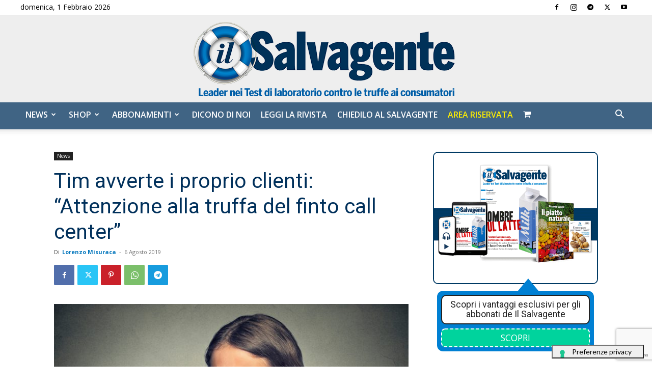

--- FILE ---
content_type: text/html; charset=utf-8
request_url: https://www.google.com/recaptcha/api2/anchor?ar=1&k=6LdYnUgUAAAAAFY_xZmeojH9KR2Vz0ZJpwwroJBi&co=aHR0cHM6Ly9pbHNhbHZhZ2VudGUuaXQ6NDQz&hl=en&v=N67nZn4AqZkNcbeMu4prBgzg&theme=light&size=invisible&badge=bottomright&anchor-ms=20000&execute-ms=30000&cb=kury359swum1
body_size: 49360
content:
<!DOCTYPE HTML><html dir="ltr" lang="en"><head><meta http-equiv="Content-Type" content="text/html; charset=UTF-8">
<meta http-equiv="X-UA-Compatible" content="IE=edge">
<title>reCAPTCHA</title>
<style type="text/css">
/* cyrillic-ext */
@font-face {
  font-family: 'Roboto';
  font-style: normal;
  font-weight: 400;
  font-stretch: 100%;
  src: url(//fonts.gstatic.com/s/roboto/v48/KFO7CnqEu92Fr1ME7kSn66aGLdTylUAMa3GUBHMdazTgWw.woff2) format('woff2');
  unicode-range: U+0460-052F, U+1C80-1C8A, U+20B4, U+2DE0-2DFF, U+A640-A69F, U+FE2E-FE2F;
}
/* cyrillic */
@font-face {
  font-family: 'Roboto';
  font-style: normal;
  font-weight: 400;
  font-stretch: 100%;
  src: url(//fonts.gstatic.com/s/roboto/v48/KFO7CnqEu92Fr1ME7kSn66aGLdTylUAMa3iUBHMdazTgWw.woff2) format('woff2');
  unicode-range: U+0301, U+0400-045F, U+0490-0491, U+04B0-04B1, U+2116;
}
/* greek-ext */
@font-face {
  font-family: 'Roboto';
  font-style: normal;
  font-weight: 400;
  font-stretch: 100%;
  src: url(//fonts.gstatic.com/s/roboto/v48/KFO7CnqEu92Fr1ME7kSn66aGLdTylUAMa3CUBHMdazTgWw.woff2) format('woff2');
  unicode-range: U+1F00-1FFF;
}
/* greek */
@font-face {
  font-family: 'Roboto';
  font-style: normal;
  font-weight: 400;
  font-stretch: 100%;
  src: url(//fonts.gstatic.com/s/roboto/v48/KFO7CnqEu92Fr1ME7kSn66aGLdTylUAMa3-UBHMdazTgWw.woff2) format('woff2');
  unicode-range: U+0370-0377, U+037A-037F, U+0384-038A, U+038C, U+038E-03A1, U+03A3-03FF;
}
/* math */
@font-face {
  font-family: 'Roboto';
  font-style: normal;
  font-weight: 400;
  font-stretch: 100%;
  src: url(//fonts.gstatic.com/s/roboto/v48/KFO7CnqEu92Fr1ME7kSn66aGLdTylUAMawCUBHMdazTgWw.woff2) format('woff2');
  unicode-range: U+0302-0303, U+0305, U+0307-0308, U+0310, U+0312, U+0315, U+031A, U+0326-0327, U+032C, U+032F-0330, U+0332-0333, U+0338, U+033A, U+0346, U+034D, U+0391-03A1, U+03A3-03A9, U+03B1-03C9, U+03D1, U+03D5-03D6, U+03F0-03F1, U+03F4-03F5, U+2016-2017, U+2034-2038, U+203C, U+2040, U+2043, U+2047, U+2050, U+2057, U+205F, U+2070-2071, U+2074-208E, U+2090-209C, U+20D0-20DC, U+20E1, U+20E5-20EF, U+2100-2112, U+2114-2115, U+2117-2121, U+2123-214F, U+2190, U+2192, U+2194-21AE, U+21B0-21E5, U+21F1-21F2, U+21F4-2211, U+2213-2214, U+2216-22FF, U+2308-230B, U+2310, U+2319, U+231C-2321, U+2336-237A, U+237C, U+2395, U+239B-23B7, U+23D0, U+23DC-23E1, U+2474-2475, U+25AF, U+25B3, U+25B7, U+25BD, U+25C1, U+25CA, U+25CC, U+25FB, U+266D-266F, U+27C0-27FF, U+2900-2AFF, U+2B0E-2B11, U+2B30-2B4C, U+2BFE, U+3030, U+FF5B, U+FF5D, U+1D400-1D7FF, U+1EE00-1EEFF;
}
/* symbols */
@font-face {
  font-family: 'Roboto';
  font-style: normal;
  font-weight: 400;
  font-stretch: 100%;
  src: url(//fonts.gstatic.com/s/roboto/v48/KFO7CnqEu92Fr1ME7kSn66aGLdTylUAMaxKUBHMdazTgWw.woff2) format('woff2');
  unicode-range: U+0001-000C, U+000E-001F, U+007F-009F, U+20DD-20E0, U+20E2-20E4, U+2150-218F, U+2190, U+2192, U+2194-2199, U+21AF, U+21E6-21F0, U+21F3, U+2218-2219, U+2299, U+22C4-22C6, U+2300-243F, U+2440-244A, U+2460-24FF, U+25A0-27BF, U+2800-28FF, U+2921-2922, U+2981, U+29BF, U+29EB, U+2B00-2BFF, U+4DC0-4DFF, U+FFF9-FFFB, U+10140-1018E, U+10190-1019C, U+101A0, U+101D0-101FD, U+102E0-102FB, U+10E60-10E7E, U+1D2C0-1D2D3, U+1D2E0-1D37F, U+1F000-1F0FF, U+1F100-1F1AD, U+1F1E6-1F1FF, U+1F30D-1F30F, U+1F315, U+1F31C, U+1F31E, U+1F320-1F32C, U+1F336, U+1F378, U+1F37D, U+1F382, U+1F393-1F39F, U+1F3A7-1F3A8, U+1F3AC-1F3AF, U+1F3C2, U+1F3C4-1F3C6, U+1F3CA-1F3CE, U+1F3D4-1F3E0, U+1F3ED, U+1F3F1-1F3F3, U+1F3F5-1F3F7, U+1F408, U+1F415, U+1F41F, U+1F426, U+1F43F, U+1F441-1F442, U+1F444, U+1F446-1F449, U+1F44C-1F44E, U+1F453, U+1F46A, U+1F47D, U+1F4A3, U+1F4B0, U+1F4B3, U+1F4B9, U+1F4BB, U+1F4BF, U+1F4C8-1F4CB, U+1F4D6, U+1F4DA, U+1F4DF, U+1F4E3-1F4E6, U+1F4EA-1F4ED, U+1F4F7, U+1F4F9-1F4FB, U+1F4FD-1F4FE, U+1F503, U+1F507-1F50B, U+1F50D, U+1F512-1F513, U+1F53E-1F54A, U+1F54F-1F5FA, U+1F610, U+1F650-1F67F, U+1F687, U+1F68D, U+1F691, U+1F694, U+1F698, U+1F6AD, U+1F6B2, U+1F6B9-1F6BA, U+1F6BC, U+1F6C6-1F6CF, U+1F6D3-1F6D7, U+1F6E0-1F6EA, U+1F6F0-1F6F3, U+1F6F7-1F6FC, U+1F700-1F7FF, U+1F800-1F80B, U+1F810-1F847, U+1F850-1F859, U+1F860-1F887, U+1F890-1F8AD, U+1F8B0-1F8BB, U+1F8C0-1F8C1, U+1F900-1F90B, U+1F93B, U+1F946, U+1F984, U+1F996, U+1F9E9, U+1FA00-1FA6F, U+1FA70-1FA7C, U+1FA80-1FA89, U+1FA8F-1FAC6, U+1FACE-1FADC, U+1FADF-1FAE9, U+1FAF0-1FAF8, U+1FB00-1FBFF;
}
/* vietnamese */
@font-face {
  font-family: 'Roboto';
  font-style: normal;
  font-weight: 400;
  font-stretch: 100%;
  src: url(//fonts.gstatic.com/s/roboto/v48/KFO7CnqEu92Fr1ME7kSn66aGLdTylUAMa3OUBHMdazTgWw.woff2) format('woff2');
  unicode-range: U+0102-0103, U+0110-0111, U+0128-0129, U+0168-0169, U+01A0-01A1, U+01AF-01B0, U+0300-0301, U+0303-0304, U+0308-0309, U+0323, U+0329, U+1EA0-1EF9, U+20AB;
}
/* latin-ext */
@font-face {
  font-family: 'Roboto';
  font-style: normal;
  font-weight: 400;
  font-stretch: 100%;
  src: url(//fonts.gstatic.com/s/roboto/v48/KFO7CnqEu92Fr1ME7kSn66aGLdTylUAMa3KUBHMdazTgWw.woff2) format('woff2');
  unicode-range: U+0100-02BA, U+02BD-02C5, U+02C7-02CC, U+02CE-02D7, U+02DD-02FF, U+0304, U+0308, U+0329, U+1D00-1DBF, U+1E00-1E9F, U+1EF2-1EFF, U+2020, U+20A0-20AB, U+20AD-20C0, U+2113, U+2C60-2C7F, U+A720-A7FF;
}
/* latin */
@font-face {
  font-family: 'Roboto';
  font-style: normal;
  font-weight: 400;
  font-stretch: 100%;
  src: url(//fonts.gstatic.com/s/roboto/v48/KFO7CnqEu92Fr1ME7kSn66aGLdTylUAMa3yUBHMdazQ.woff2) format('woff2');
  unicode-range: U+0000-00FF, U+0131, U+0152-0153, U+02BB-02BC, U+02C6, U+02DA, U+02DC, U+0304, U+0308, U+0329, U+2000-206F, U+20AC, U+2122, U+2191, U+2193, U+2212, U+2215, U+FEFF, U+FFFD;
}
/* cyrillic-ext */
@font-face {
  font-family: 'Roboto';
  font-style: normal;
  font-weight: 500;
  font-stretch: 100%;
  src: url(//fonts.gstatic.com/s/roboto/v48/KFO7CnqEu92Fr1ME7kSn66aGLdTylUAMa3GUBHMdazTgWw.woff2) format('woff2');
  unicode-range: U+0460-052F, U+1C80-1C8A, U+20B4, U+2DE0-2DFF, U+A640-A69F, U+FE2E-FE2F;
}
/* cyrillic */
@font-face {
  font-family: 'Roboto';
  font-style: normal;
  font-weight: 500;
  font-stretch: 100%;
  src: url(//fonts.gstatic.com/s/roboto/v48/KFO7CnqEu92Fr1ME7kSn66aGLdTylUAMa3iUBHMdazTgWw.woff2) format('woff2');
  unicode-range: U+0301, U+0400-045F, U+0490-0491, U+04B0-04B1, U+2116;
}
/* greek-ext */
@font-face {
  font-family: 'Roboto';
  font-style: normal;
  font-weight: 500;
  font-stretch: 100%;
  src: url(//fonts.gstatic.com/s/roboto/v48/KFO7CnqEu92Fr1ME7kSn66aGLdTylUAMa3CUBHMdazTgWw.woff2) format('woff2');
  unicode-range: U+1F00-1FFF;
}
/* greek */
@font-face {
  font-family: 'Roboto';
  font-style: normal;
  font-weight: 500;
  font-stretch: 100%;
  src: url(//fonts.gstatic.com/s/roboto/v48/KFO7CnqEu92Fr1ME7kSn66aGLdTylUAMa3-UBHMdazTgWw.woff2) format('woff2');
  unicode-range: U+0370-0377, U+037A-037F, U+0384-038A, U+038C, U+038E-03A1, U+03A3-03FF;
}
/* math */
@font-face {
  font-family: 'Roboto';
  font-style: normal;
  font-weight: 500;
  font-stretch: 100%;
  src: url(//fonts.gstatic.com/s/roboto/v48/KFO7CnqEu92Fr1ME7kSn66aGLdTylUAMawCUBHMdazTgWw.woff2) format('woff2');
  unicode-range: U+0302-0303, U+0305, U+0307-0308, U+0310, U+0312, U+0315, U+031A, U+0326-0327, U+032C, U+032F-0330, U+0332-0333, U+0338, U+033A, U+0346, U+034D, U+0391-03A1, U+03A3-03A9, U+03B1-03C9, U+03D1, U+03D5-03D6, U+03F0-03F1, U+03F4-03F5, U+2016-2017, U+2034-2038, U+203C, U+2040, U+2043, U+2047, U+2050, U+2057, U+205F, U+2070-2071, U+2074-208E, U+2090-209C, U+20D0-20DC, U+20E1, U+20E5-20EF, U+2100-2112, U+2114-2115, U+2117-2121, U+2123-214F, U+2190, U+2192, U+2194-21AE, U+21B0-21E5, U+21F1-21F2, U+21F4-2211, U+2213-2214, U+2216-22FF, U+2308-230B, U+2310, U+2319, U+231C-2321, U+2336-237A, U+237C, U+2395, U+239B-23B7, U+23D0, U+23DC-23E1, U+2474-2475, U+25AF, U+25B3, U+25B7, U+25BD, U+25C1, U+25CA, U+25CC, U+25FB, U+266D-266F, U+27C0-27FF, U+2900-2AFF, U+2B0E-2B11, U+2B30-2B4C, U+2BFE, U+3030, U+FF5B, U+FF5D, U+1D400-1D7FF, U+1EE00-1EEFF;
}
/* symbols */
@font-face {
  font-family: 'Roboto';
  font-style: normal;
  font-weight: 500;
  font-stretch: 100%;
  src: url(//fonts.gstatic.com/s/roboto/v48/KFO7CnqEu92Fr1ME7kSn66aGLdTylUAMaxKUBHMdazTgWw.woff2) format('woff2');
  unicode-range: U+0001-000C, U+000E-001F, U+007F-009F, U+20DD-20E0, U+20E2-20E4, U+2150-218F, U+2190, U+2192, U+2194-2199, U+21AF, U+21E6-21F0, U+21F3, U+2218-2219, U+2299, U+22C4-22C6, U+2300-243F, U+2440-244A, U+2460-24FF, U+25A0-27BF, U+2800-28FF, U+2921-2922, U+2981, U+29BF, U+29EB, U+2B00-2BFF, U+4DC0-4DFF, U+FFF9-FFFB, U+10140-1018E, U+10190-1019C, U+101A0, U+101D0-101FD, U+102E0-102FB, U+10E60-10E7E, U+1D2C0-1D2D3, U+1D2E0-1D37F, U+1F000-1F0FF, U+1F100-1F1AD, U+1F1E6-1F1FF, U+1F30D-1F30F, U+1F315, U+1F31C, U+1F31E, U+1F320-1F32C, U+1F336, U+1F378, U+1F37D, U+1F382, U+1F393-1F39F, U+1F3A7-1F3A8, U+1F3AC-1F3AF, U+1F3C2, U+1F3C4-1F3C6, U+1F3CA-1F3CE, U+1F3D4-1F3E0, U+1F3ED, U+1F3F1-1F3F3, U+1F3F5-1F3F7, U+1F408, U+1F415, U+1F41F, U+1F426, U+1F43F, U+1F441-1F442, U+1F444, U+1F446-1F449, U+1F44C-1F44E, U+1F453, U+1F46A, U+1F47D, U+1F4A3, U+1F4B0, U+1F4B3, U+1F4B9, U+1F4BB, U+1F4BF, U+1F4C8-1F4CB, U+1F4D6, U+1F4DA, U+1F4DF, U+1F4E3-1F4E6, U+1F4EA-1F4ED, U+1F4F7, U+1F4F9-1F4FB, U+1F4FD-1F4FE, U+1F503, U+1F507-1F50B, U+1F50D, U+1F512-1F513, U+1F53E-1F54A, U+1F54F-1F5FA, U+1F610, U+1F650-1F67F, U+1F687, U+1F68D, U+1F691, U+1F694, U+1F698, U+1F6AD, U+1F6B2, U+1F6B9-1F6BA, U+1F6BC, U+1F6C6-1F6CF, U+1F6D3-1F6D7, U+1F6E0-1F6EA, U+1F6F0-1F6F3, U+1F6F7-1F6FC, U+1F700-1F7FF, U+1F800-1F80B, U+1F810-1F847, U+1F850-1F859, U+1F860-1F887, U+1F890-1F8AD, U+1F8B0-1F8BB, U+1F8C0-1F8C1, U+1F900-1F90B, U+1F93B, U+1F946, U+1F984, U+1F996, U+1F9E9, U+1FA00-1FA6F, U+1FA70-1FA7C, U+1FA80-1FA89, U+1FA8F-1FAC6, U+1FACE-1FADC, U+1FADF-1FAE9, U+1FAF0-1FAF8, U+1FB00-1FBFF;
}
/* vietnamese */
@font-face {
  font-family: 'Roboto';
  font-style: normal;
  font-weight: 500;
  font-stretch: 100%;
  src: url(//fonts.gstatic.com/s/roboto/v48/KFO7CnqEu92Fr1ME7kSn66aGLdTylUAMa3OUBHMdazTgWw.woff2) format('woff2');
  unicode-range: U+0102-0103, U+0110-0111, U+0128-0129, U+0168-0169, U+01A0-01A1, U+01AF-01B0, U+0300-0301, U+0303-0304, U+0308-0309, U+0323, U+0329, U+1EA0-1EF9, U+20AB;
}
/* latin-ext */
@font-face {
  font-family: 'Roboto';
  font-style: normal;
  font-weight: 500;
  font-stretch: 100%;
  src: url(//fonts.gstatic.com/s/roboto/v48/KFO7CnqEu92Fr1ME7kSn66aGLdTylUAMa3KUBHMdazTgWw.woff2) format('woff2');
  unicode-range: U+0100-02BA, U+02BD-02C5, U+02C7-02CC, U+02CE-02D7, U+02DD-02FF, U+0304, U+0308, U+0329, U+1D00-1DBF, U+1E00-1E9F, U+1EF2-1EFF, U+2020, U+20A0-20AB, U+20AD-20C0, U+2113, U+2C60-2C7F, U+A720-A7FF;
}
/* latin */
@font-face {
  font-family: 'Roboto';
  font-style: normal;
  font-weight: 500;
  font-stretch: 100%;
  src: url(//fonts.gstatic.com/s/roboto/v48/KFO7CnqEu92Fr1ME7kSn66aGLdTylUAMa3yUBHMdazQ.woff2) format('woff2');
  unicode-range: U+0000-00FF, U+0131, U+0152-0153, U+02BB-02BC, U+02C6, U+02DA, U+02DC, U+0304, U+0308, U+0329, U+2000-206F, U+20AC, U+2122, U+2191, U+2193, U+2212, U+2215, U+FEFF, U+FFFD;
}
/* cyrillic-ext */
@font-face {
  font-family: 'Roboto';
  font-style: normal;
  font-weight: 900;
  font-stretch: 100%;
  src: url(//fonts.gstatic.com/s/roboto/v48/KFO7CnqEu92Fr1ME7kSn66aGLdTylUAMa3GUBHMdazTgWw.woff2) format('woff2');
  unicode-range: U+0460-052F, U+1C80-1C8A, U+20B4, U+2DE0-2DFF, U+A640-A69F, U+FE2E-FE2F;
}
/* cyrillic */
@font-face {
  font-family: 'Roboto';
  font-style: normal;
  font-weight: 900;
  font-stretch: 100%;
  src: url(//fonts.gstatic.com/s/roboto/v48/KFO7CnqEu92Fr1ME7kSn66aGLdTylUAMa3iUBHMdazTgWw.woff2) format('woff2');
  unicode-range: U+0301, U+0400-045F, U+0490-0491, U+04B0-04B1, U+2116;
}
/* greek-ext */
@font-face {
  font-family: 'Roboto';
  font-style: normal;
  font-weight: 900;
  font-stretch: 100%;
  src: url(//fonts.gstatic.com/s/roboto/v48/KFO7CnqEu92Fr1ME7kSn66aGLdTylUAMa3CUBHMdazTgWw.woff2) format('woff2');
  unicode-range: U+1F00-1FFF;
}
/* greek */
@font-face {
  font-family: 'Roboto';
  font-style: normal;
  font-weight: 900;
  font-stretch: 100%;
  src: url(//fonts.gstatic.com/s/roboto/v48/KFO7CnqEu92Fr1ME7kSn66aGLdTylUAMa3-UBHMdazTgWw.woff2) format('woff2');
  unicode-range: U+0370-0377, U+037A-037F, U+0384-038A, U+038C, U+038E-03A1, U+03A3-03FF;
}
/* math */
@font-face {
  font-family: 'Roboto';
  font-style: normal;
  font-weight: 900;
  font-stretch: 100%;
  src: url(//fonts.gstatic.com/s/roboto/v48/KFO7CnqEu92Fr1ME7kSn66aGLdTylUAMawCUBHMdazTgWw.woff2) format('woff2');
  unicode-range: U+0302-0303, U+0305, U+0307-0308, U+0310, U+0312, U+0315, U+031A, U+0326-0327, U+032C, U+032F-0330, U+0332-0333, U+0338, U+033A, U+0346, U+034D, U+0391-03A1, U+03A3-03A9, U+03B1-03C9, U+03D1, U+03D5-03D6, U+03F0-03F1, U+03F4-03F5, U+2016-2017, U+2034-2038, U+203C, U+2040, U+2043, U+2047, U+2050, U+2057, U+205F, U+2070-2071, U+2074-208E, U+2090-209C, U+20D0-20DC, U+20E1, U+20E5-20EF, U+2100-2112, U+2114-2115, U+2117-2121, U+2123-214F, U+2190, U+2192, U+2194-21AE, U+21B0-21E5, U+21F1-21F2, U+21F4-2211, U+2213-2214, U+2216-22FF, U+2308-230B, U+2310, U+2319, U+231C-2321, U+2336-237A, U+237C, U+2395, U+239B-23B7, U+23D0, U+23DC-23E1, U+2474-2475, U+25AF, U+25B3, U+25B7, U+25BD, U+25C1, U+25CA, U+25CC, U+25FB, U+266D-266F, U+27C0-27FF, U+2900-2AFF, U+2B0E-2B11, U+2B30-2B4C, U+2BFE, U+3030, U+FF5B, U+FF5D, U+1D400-1D7FF, U+1EE00-1EEFF;
}
/* symbols */
@font-face {
  font-family: 'Roboto';
  font-style: normal;
  font-weight: 900;
  font-stretch: 100%;
  src: url(//fonts.gstatic.com/s/roboto/v48/KFO7CnqEu92Fr1ME7kSn66aGLdTylUAMaxKUBHMdazTgWw.woff2) format('woff2');
  unicode-range: U+0001-000C, U+000E-001F, U+007F-009F, U+20DD-20E0, U+20E2-20E4, U+2150-218F, U+2190, U+2192, U+2194-2199, U+21AF, U+21E6-21F0, U+21F3, U+2218-2219, U+2299, U+22C4-22C6, U+2300-243F, U+2440-244A, U+2460-24FF, U+25A0-27BF, U+2800-28FF, U+2921-2922, U+2981, U+29BF, U+29EB, U+2B00-2BFF, U+4DC0-4DFF, U+FFF9-FFFB, U+10140-1018E, U+10190-1019C, U+101A0, U+101D0-101FD, U+102E0-102FB, U+10E60-10E7E, U+1D2C0-1D2D3, U+1D2E0-1D37F, U+1F000-1F0FF, U+1F100-1F1AD, U+1F1E6-1F1FF, U+1F30D-1F30F, U+1F315, U+1F31C, U+1F31E, U+1F320-1F32C, U+1F336, U+1F378, U+1F37D, U+1F382, U+1F393-1F39F, U+1F3A7-1F3A8, U+1F3AC-1F3AF, U+1F3C2, U+1F3C4-1F3C6, U+1F3CA-1F3CE, U+1F3D4-1F3E0, U+1F3ED, U+1F3F1-1F3F3, U+1F3F5-1F3F7, U+1F408, U+1F415, U+1F41F, U+1F426, U+1F43F, U+1F441-1F442, U+1F444, U+1F446-1F449, U+1F44C-1F44E, U+1F453, U+1F46A, U+1F47D, U+1F4A3, U+1F4B0, U+1F4B3, U+1F4B9, U+1F4BB, U+1F4BF, U+1F4C8-1F4CB, U+1F4D6, U+1F4DA, U+1F4DF, U+1F4E3-1F4E6, U+1F4EA-1F4ED, U+1F4F7, U+1F4F9-1F4FB, U+1F4FD-1F4FE, U+1F503, U+1F507-1F50B, U+1F50D, U+1F512-1F513, U+1F53E-1F54A, U+1F54F-1F5FA, U+1F610, U+1F650-1F67F, U+1F687, U+1F68D, U+1F691, U+1F694, U+1F698, U+1F6AD, U+1F6B2, U+1F6B9-1F6BA, U+1F6BC, U+1F6C6-1F6CF, U+1F6D3-1F6D7, U+1F6E0-1F6EA, U+1F6F0-1F6F3, U+1F6F7-1F6FC, U+1F700-1F7FF, U+1F800-1F80B, U+1F810-1F847, U+1F850-1F859, U+1F860-1F887, U+1F890-1F8AD, U+1F8B0-1F8BB, U+1F8C0-1F8C1, U+1F900-1F90B, U+1F93B, U+1F946, U+1F984, U+1F996, U+1F9E9, U+1FA00-1FA6F, U+1FA70-1FA7C, U+1FA80-1FA89, U+1FA8F-1FAC6, U+1FACE-1FADC, U+1FADF-1FAE9, U+1FAF0-1FAF8, U+1FB00-1FBFF;
}
/* vietnamese */
@font-face {
  font-family: 'Roboto';
  font-style: normal;
  font-weight: 900;
  font-stretch: 100%;
  src: url(//fonts.gstatic.com/s/roboto/v48/KFO7CnqEu92Fr1ME7kSn66aGLdTylUAMa3OUBHMdazTgWw.woff2) format('woff2');
  unicode-range: U+0102-0103, U+0110-0111, U+0128-0129, U+0168-0169, U+01A0-01A1, U+01AF-01B0, U+0300-0301, U+0303-0304, U+0308-0309, U+0323, U+0329, U+1EA0-1EF9, U+20AB;
}
/* latin-ext */
@font-face {
  font-family: 'Roboto';
  font-style: normal;
  font-weight: 900;
  font-stretch: 100%;
  src: url(//fonts.gstatic.com/s/roboto/v48/KFO7CnqEu92Fr1ME7kSn66aGLdTylUAMa3KUBHMdazTgWw.woff2) format('woff2');
  unicode-range: U+0100-02BA, U+02BD-02C5, U+02C7-02CC, U+02CE-02D7, U+02DD-02FF, U+0304, U+0308, U+0329, U+1D00-1DBF, U+1E00-1E9F, U+1EF2-1EFF, U+2020, U+20A0-20AB, U+20AD-20C0, U+2113, U+2C60-2C7F, U+A720-A7FF;
}
/* latin */
@font-face {
  font-family: 'Roboto';
  font-style: normal;
  font-weight: 900;
  font-stretch: 100%;
  src: url(//fonts.gstatic.com/s/roboto/v48/KFO7CnqEu92Fr1ME7kSn66aGLdTylUAMa3yUBHMdazQ.woff2) format('woff2');
  unicode-range: U+0000-00FF, U+0131, U+0152-0153, U+02BB-02BC, U+02C6, U+02DA, U+02DC, U+0304, U+0308, U+0329, U+2000-206F, U+20AC, U+2122, U+2191, U+2193, U+2212, U+2215, U+FEFF, U+FFFD;
}

</style>
<link rel="stylesheet" type="text/css" href="https://www.gstatic.com/recaptcha/releases/N67nZn4AqZkNcbeMu4prBgzg/styles__ltr.css">
<script nonce="BwDKxld_blr19lK0V4TUqA" type="text/javascript">window['__recaptcha_api'] = 'https://www.google.com/recaptcha/api2/';</script>
<script type="text/javascript" src="https://www.gstatic.com/recaptcha/releases/N67nZn4AqZkNcbeMu4prBgzg/recaptcha__en.js" nonce="BwDKxld_blr19lK0V4TUqA">
      
    </script></head>
<body><div id="rc-anchor-alert" class="rc-anchor-alert"></div>
<input type="hidden" id="recaptcha-token" value="[base64]">
<script type="text/javascript" nonce="BwDKxld_blr19lK0V4TUqA">
      recaptcha.anchor.Main.init("[\x22ainput\x22,[\x22bgdata\x22,\x22\x22,\[base64]/[base64]/[base64]/bmV3IHJbeF0oY1swXSk6RT09Mj9uZXcgclt4XShjWzBdLGNbMV0pOkU9PTM/bmV3IHJbeF0oY1swXSxjWzFdLGNbMl0pOkU9PTQ/[base64]/[base64]/[base64]/[base64]/[base64]/[base64]/[base64]/[base64]\x22,\[base64]\\u003d\\u003d\x22,\x22wpLCiMKFw7zDhcOIwqvDt8OFw4PCo1B2YcKMwpwWezwFw4TDtB7DrcOqw4fDosOrd8OawrzCvMKAwpHCjQ5vwqk3f8OpwqlmwqJLw5jDrMOxMFvCkVrCrABIwpQtO8ORwpvDmMK+Y8Orw7PCgMKAw752KjXDgMKDwr/CqMOdUEvDuFNVwrLDviMew4XCln/CtFlHcGNtQMOeMmN6VHXDo37Cv8OHwpTClcOWOk/Ci0HChikiXwjCtsOMw7l4w5FBwr5Swq5qYDvCoGbDnsOhScONKcKXUSApwqXCsGkHw7jCkGrCrsO8dcO4bQjCjsOBwr7Dm8Kmw4oBw7/CjMOSwrHChkh/wrhVJ2rDg8Kkw4rCr8KQUyMYNwYmwqkpbMKnwpNMKsOTwqrDocO0wpbDmMKjw6VZw67DtsOxw55xwrtkwrTCkwAubcK/bWxqwrjDrsO4wqBHw4piw7rDvTAxU8K9GMOkM1wuAltqKkgVQwXCpAnDowTCm8KgwqchwrvDhsOhUGA3bSt7wpdtLMOQwofDtMO0wrVdY8KEw4gUZsOEwqE6asOzN2rCmsKlfj7CqsO7Fms6GcONw5B0ejpDMXLCnsOqXkAxLCLCkXYmw4PCpSl/wrPCizzDqzhQw7jCtsOldiDCo8O0ZsK+w75sacOrwoNmw4ZKwp3CmMOXwqg4eATDosOAFHsnwpnCrgdgEcOTHjrDgVEzQHbDpMKNVWDCt8OPw6dRwrHCrsK4KsO9dgHDtMOQLHhzJlMsZcOUMnAzw4xwPMO8w6DCh21yMWLCgz3Cvhoob8K0wqlwe1QZSQ/[base64]/[base64]/Dsx7Dik7DoMK+wqlKwoZ9HC/[base64]/IgUHworDjcKlC1jDocKtL1zDtw/[base64]/wrvDmMK/WcO7wq/DssKCwqxmw77CssKHwrEyD8O+wrxUw5XDlBgvE1pFw43CiSI/w4HCjMKhJsO0wpBcKsOTfMO4w4wqwo/Du8O+woLDiQXDly/DqiTDgCnCvsOEE2rDncOGw71NIVXDmhPDmWTCiR3DkRkJwobCjsKldWQww5I5w53DhcKQw4kDHsO+SMKLw6ZBwqJFWcKgw4HCi8O0w5pwJsO0RRLChz/DlsKAUFLClAJWAsOVwpgZw5XCn8OVYC3CpgAmOsKUM8KhDgAcw7EsGsKOZ8OEVsOPwoBywqMta8OXw5MBJiNcwrJYQMKCwodOw4lNw67Ch1dAO8OmwrsGw7Q1w6nCgsOnwqzCs8OQVcK1dzcew4FPTcO2wobCrSLCs8KDwrXCj8KCJADDrB/CosKFZMOLCUQxEW4vw5bDmMO3w7Uvwp9Ew51uw6hACXJ7Ikkvwr3CgWtqG8OHwovCjsKDUSDDgsKHUWUKwqxrPcO/wqbDo8OGwr5ZOWs5wp5TUMKTNRnDqcKzwqcpw5jDusO/JcKRNsOZRcO5LMKRw7rDhMOVwq7Dpi3CiMO0Y8OiwpAbKlTDlgHCicORw4rCrcKrw43Co17CtcOIwoM4SsKQQcKbf2k5w4tww6IZfEQ7IMOFfxLDnQvCgMOcZCvChR7Du2ogE8OYwpLCqcOyw6Z2w49Pw79hWcODcMKWZcKxwqcSVsKlwp8fNw/Cs8KtSsK+wo/CpcOuGcKgB3LCjXBEw6BufwLCqAcVH8KvwpfDimLDlBxcIcObSU7CqgbCoMOkU8OGwqDDuXkLFsK0I8KNwoNTwoDDnCvCvTlnw6zDo8KhW8OmH8Okw41lw5lRTcOWAgsWw5E5FTPDhcK2wqJ+NMObwqvDt29pB8OtwrHDnsOFw5/[base64]/d8OtwqVjZsOwO0MRwqTCssKNfsOrwpHDnW1GPsKbw63Cm8KuTSnDv8KqdcObwrvDosK+HsKHUsOiwpfCjFY/w4RDwrzDrHhWS8KZYgBRw5jCiAfCjMOPQ8O1TcK/[base64]/DmVXCq8KswrzCh8KSwrxuacO4wpPCszcaw6zDpcOiVCPCsxcdHg/CjnzDlMOew5NELzbCmH7DpsKewrhEwojCj2TDlSkrwq3CiBjCnMO0J1QAIkvDh2TDkcOowprDsMKRfXnDtkfDnMK3FsK9w6nDg0N/[base64]/wqozPxN0wofDvcKsVjs6AcO0fcOXJXTCm8O0wp5hHsOaMywRwqvCmsKvbcOZw5/DhGbCn011dzY8I3XDvsKlwprCulIff8O5JsORw6/DtMO8I8Osw64uBsOcwq8kwo1XwoTCvcKmCMKMwpjDgcKpW8O0w5/DnsO9w4LDuFDDqQM6w71GDcKqwpzDjsK1XcOjw4zDqcO2egcQw6DCr8O2J8KwVsKywp41TsO5IsKYw7FQU8OEB21Dwr7Dl8ODGg4vUcKhwpDCpzNcf2/[base64]/E3MMfMKyGi0bOsOaw4LCisO8w6jDm8KHw4/DmMO8SWzDlcKYwoLCv8KhYm89w5clLy4EZsOyKsO6HMK2wpJYw6dWBBAKw4fDlFBSwooJw4DCmCszwpDCssOowo/[base64]/CmcKUU8KGwqLCvjlzw7zCucKlwr5lDMKaQhDCn8KSVHduw6vCvwFEZ8OOwrpbYcK8wqJXwpkfw4Mcwrc+KsKhw6PCmcKOwrnDn8OhAH/Ds0DDvWPCnlFhwqrCvzUOfcKQwp9KZcK/[base64]/WS8ww6DChgrCqzFewr8vwoXCtExUShsFwqbChsKZd8KbUyXDkFLDjMKnwrTDjkx9bcKvbXfDrATCjsO+wqUkaA/CscKVQ0UZJyTDn8Odwp5Dw4jDkMOFw4DDq8O1wr/CinbCglsdOmYPw57CgsO/[base64]/w7cpMsKOThsYRcO4w7XChSjCpMKsPMOgwrTCr8Kdwr16RD3Cqx/Dpyghwr1Aw6vDo8O9w6vClcKDwovDg1lsH8KEdUV3S27DpCd6wpfDsQjCjFzCisOWwpJAw78YPMKgcsOpQsKCw5M6SRDDrsO3wpdzQcKjUVrCpcOrwrzDlMOFfyjClAIRcMKdw6/Cs13CgVLDmT3CrMKYaMK9w5ViOMKBXiUyC8Oiw5bDmcKGwqhodlnDtMOhw7TCoUbDrhPDqHsmIsK6YcOCwo/DvMOuwrLDrgvDmMKnX8KoKHvDusKWwq1yRG7DsBPDq8KfTiZtw5x9wrZWw5FswrXCp8OMUsOCw4HDkMO1XT0dwoEewqIDdcO6WmpHwpgLwqbDv8OvIzZ+B8KQwoPCpcOew7PDnDY8LsO8J8K5TDkhXk/ChnY4wq7DssObwrfDmcK/w6HDm8KwwpgrwrvDhC8HwoUMFjRJasOlw6HDnTvCmizCtyttw4zCrsOWS2zCsyIhU2zCrkHClWUswqMzw6zDrcKXw6PDmHPDh8ORw5nDqcOrw5lwasOMC8OwAQ5XBSFZT8KVwpYiwrQgw5k8w6IywrJXw5gswq7Dm8OyRXJtwrU2Pg3DqMKBCcKUw7zCv8KnJ8K/FTjDsTDCjMKjGiXCkMK8wpvCksOseMOHc8O2PMKQUBvDrcK8exAzwrZKP8OVw6YswoTDrsKtFhFAw6YWf8K/IMKbKznDk0TCuMKrA8OyV8OuSMKqUn5Aw4AxwoQtw4BaesKLw5HCikPDhMO9w4zCk8KYwq/CrsOfwrfCvsOnwqzCmzlyDX1UScO9wrI6dSvCsADDgXbClcKuEMK7w6glc8KyBMKmUMKQaHRVLMOKKnlpLTDCnDzDphJEKMO9w4jDt8O2wqw+GnfCin4UwrHCgRTCl0Zwwp3Dm8KETAzDjVbCjsOBKG7DlnbCs8O1bMOWb8Kxw4/DiMKdwpMRw5nCuMOSNg7Drz/Cj03CllVrw7nDqVYtZHUQGsKQQsOqw6vDhsOfQcObwrsId8O/wqPDg8OVw4LCmMOmw4TCnT/CnknChWt/IA7DpjTCn1DCvcO6NsK2TEw7CUDCm8OJE0LDosOuwrvDvMOYBHgbwprDlxLDj8KGw7Z7w7g8C8KPFsKRQsKbFyHDvnnCnMOzZ2JPw5kqwpVWwojCuXA9RxQ5QsO5wrQfPiTChcOadMKnHsKdw75Jw6/DrgvCjEHChwfDh8KIP8KoOHJ5Ng9GZ8K9HsOwAsOlJUInw6PCkCnDqcOYVMKhwofCm8OOw6lRZMK+w57CjSrCi8OSwobCjxpdwq1yw47DuMKhw77CnEzDrz8bw6jChsOEw5hfwoLDjxkBwpzCtHNBCMOSMcOpwpVfw5p1wpTCkMKQAQlww5l9w5zCpWjCgG3Dh0/CgmwPw6VnYMKyAmTDnjAeeVogGcKEwqTCixBsw6HDhcOlw5fDr35ZJ34Cw6zDs13DmFo5DyFBQMOHwoEZdMK2w6PDlBxVE8ONwrDCq8KTbMOWHsOwwqpYZcOKIwooYsKow6fCi8Khw79lw70zUnfCnQjDosKUw6TDi8OVLANZdXktTUXDm2zCvT/DjSpJwovCkDrCtyTCn8K+w7M+wpwkFz8YHcO9w73DjxMrwrfCpWpiwpLCpVEpw4cUw5JPw59dwqXCrMOBfcO8wpNUOlU+wpHCn2XDusKXEylvwpXDp0kfR8OcPB0gRwxtbMKKwqXDrsKJIMKNw4DDrELDtR7CnXUdw43ClX/Ds0bDvsKNZ2I5w7bDvSTDv3/[base64]/CsFbDqWTDiDLDvlHDoT7CoMOwwqMfw4Z/w5jCqkFfwrpFwpnCkH/Cg8K/[base64]/w7tXwqNtwr1VYcKlCVtUBlTCgsKOw7R9wokKU8KUwrJbwqHCsW3Cu8O9KsKYw4XCpMKcK8KIwqzDoMO6QMOeRsKYw7bDrcKYwq0Zw5kQwqDDgXMgwqLCrgrDssKpwr9pw5XCmsOian/DpsOJPBHDm1PCgMKOCgPCq8Ovw4vDnHEawpBNw5N2PMO6DnhZTnoDw5FfwpPDqSEbecKSGcOMasKuwrrCnsO8LD3CrcOzWcK0IcK3wpcMw4sqwprCjsOXw4kNwp7DmsKYwokXwrjDlBTCo2otw4Y/wodawrfDlAxhGMKOw7fCpcK1WVIJaMK1w5lBw5bCvH0fwprDlsOpwrnCmcKFwqXCpMKxM8KiwqNewqshwoh2w4jCjS8/[base64]/ClUd7ecK+fXzDuMKBTzh0IcOnwpgCKQU/ccOUw6rCoR/CuMOJR8OAUMO5EcK9wphSfSYodygtMCJHwqfDsW8pEwV8w5tqwpIxwpHDlht7bTQKCznCgMKdw6BJXR48bcOMwpnDij3CqsOlBm/DtmNXEyNhw7jCrhIFwpA5aU/CtcO4wofCj07CpADDgQ0iw63DlMK3woEiwrROfVfChcKPwqrDn8K6bcObGMO9wqJpw5QQXRjDiMKvwr/CowI0U13CnsOoCsKqw5ARwofCiVVhPMO/IMKQTAnDnUckAknDnH/DmcOzwpUxYsKQWsKDw4M5RMKof8K+w5HCt3zDksOow7YpO8OJFTkrLMOow6rCusKlw77Cn19ww4ZHwozCjUAjLxRVw5TCnD/[base64]/w4rCjsO1TMK5wpbDvAbDrV7DmEQwwoHDg8KAfsKQIcKXQEMMwpsZwrkkbD/[base64]/w6fDrsKeSSh/w7HCn8OUwrwvKMOXw7nCql7CtsOcw65PwpHDpsK2wr7Co8Ktw47DncKzw4JUw5zCrcOqbmgeSMK7wrvDucOqw7wjAxEAwo1DRG3CnyDDmcO6w4rCp8K9RMKNdCHDonEjwqgtw49kwqXClmfDmMOZfWjDl2/DrsKnwpHDoxvDjRnCq8O2wrhhGw/Ctk1swrZewq5Lw5pdCMOQDx9cw7TCgsKJw7rDrSLCgibCn2TCi0XCoBRmfMOpA1l/CsKswrzDgQEQw4HChw7DgMKnJsOiL3HChsK6w6nDpC7CjTp9w4nDji5SfXNywoluPsOLHMKnw4TClE7CqUrCi8OLUMK7FARgbxIXwr/[base64]/[base64]/[base64]/WcO1d8KIc8O6BFwDw4HCkcOZCFjDo3/DgMOaQBo5Ky9BGFzCmcOTA8KYw7tcIcOkw6VeREHCoA3Cr2/CnVDDqsOsFjnDjMOYE8Kjw7E/ScKMLg7Cu8KsJnwhVsKnYSVxw4lrQMKRfijCisOVwqvCgS5gVsKLAR48wqEwwqvCisOaVsK9XsOXw61swpLDlsOGw4DDuHorGsO3wqAYwp7DqVoyw7LDmyHCkcKzwoAmwrTDiAjDrCNqw5hxV8K+w4/CiFHDuMO7wqnDkcO/w5sWLcOmwrgkUcKVTMKvRMKswpLDrgpGw69ObHsPU0RnQS/CgMKeLh/DjMOZZMOow57CuBzDjMOoVRIlWMOLTydKcMOGK2jDqQ8cA8Ohw5LCqcK9IVbDrjjDtMOywqjCuMKDY8KHw7PCogPCnMKlw4ZowoAyTQ7Dgm0Awr1jw4hlI0VSwr3CkMKlEcOLV1HDgUwtwpjDtMOCw5/DoRxdw47DjMKlesKhaTJ7VRnDuyYuS8KWwo/Dh1QKGk5RSyPCqhfDhTQcw7cvKXfDoSPDj3IGMcOIw4/DgmTDuMOrHHJMwrs6dnkcw47DrcOMw5g5wqU7w7VhwqDDkxtObnLDnBYnTcKORMOhwqPDg2DClTjCk3kDD8KVw75xBADDicOpwr7CrXXCn8Oyw67DiRl8ACDDkDHDncKswqVYw6TCh0pFwqLDj3Ahw73DpUQGMsKBYMKmIcKewpRsw7TDvsOzIXjDkw/[base64]/woLCt8OzRcKlwqbCtsKBw44kIsKZc8Oyw7U/wrtuwpBbwql5w5PDgcO0w53DsBtFW8KvCcKKw69pw53CjcKQw5wBWglnw5PDp1tqOgXCnn4XIcKFw6sTwrrCqzBdwoLDjCrDkcOSwrrDh8Ojwo3CpsK5wqQaX8KDBw/CtcOQOcKUZ8KkwpI/w5TCml4ewqrDg1crw53Dhl1MYjbDumLCgcKrwobDgMObw5p4EgNMw43CosK4aMK/w4JFw73CksOFw6DDv8KLCcOnw4bCunE8w7EoDwwxw4gHd8OwXRN9w7NowqPCnUMRw5TCgcKsOy8gfyvDiy3Ci8O5w5PClcKzwpRgL2xWwqXDkCfCg8KIYiFawrrChcKpw5NELB4ww53Dh0TCocKOwpEzYsKmQsKmwpTDrXfDlMOrw5xFw5MRXMOpw5owbMKVwp/[base64]/b8KhcVcnwqp2EkPChMKzwprDr8OeAFvCsgHCqsOQUcKcPcKBw7TCh8K1JX1UwpnChMOJFsKAHDjCvF/Ct8Oiw4o3CVXCmAnCgMO6w6nDtWobM8OLwpg0wrp2w5cwOUdzP01Ew6fDqEQSAcObw7NhwqtLwp7CgMKow6/Dsm0dwporwrAdYxFuwo1Fw4crwqLCtE9Pw5bCpcO7wr9QdcOPG8OGwpQMwpfCqjrDrMOww5LDqcK+wrglZ8Okw4FYScKHwrDDpMKZwrJ7QMKFw7Z/wo/CvQDCnsK/wpsSPsKcTWZ9wpbCgcK9GsKyYFpIQMOFw7p+UsKzUcKww68RCTwRYsOjQ8Kywp5kNMKtWcOyw5Vdw5XDgyfDrcOEw5zCqkjDt8O2FG7CocK8MsKtIsO/w5jDq1l1DMKVwoDDgcKdN8OSwqYtw7vCtgsuw6QKb8KawqjCk8OvasOxb0jCuDw5WT9ATwLCmTDDkMKsRXYtwrnCkFQhwrvDpcKywqnDp8KuBkjDuw/DizDCrGpKIcOIMwMgwq/Ci8OjDsOZE3gPScKDw4gVw4HCmMOAd8K3fEPDgxHCksKLNsO0GMODw5YMw6fCpBgIf8K+w6M/wrxqwrB/w5IMw5EMwqHDhcKSWzLDr3JibQfCgkjCujZwRhwowqYBw47DssO1wpwtZMKyGW5uZsKVJcO0TsO9wqFEwr0KGsOzXx5fwp/CscKawpnDlgwJaGPClDRBCMK/NEHCvVHDlETChsKhJsOfw43CjMKIVsK6ZBnCjsOmwqYmw7Y4XsKmwo7DjAvDqsK/Kj4Jwq4UwrLClxTDhiXCuQE4wr1RZhLCg8O5wp7DpsKgEsOqwp7CkHnDph5SPjTCiiN3N1hdw4LCusOkIsOnw7AKw4zCqkHChsOnQlrCmcOAwqLCpmYQwotwwoPCoDDDvsO1wo1awqQKWF3CkwfCj8OEw6M+w6DCscK/wozCs8OUICowwrfDljxQNzfDv8KOCcOiAsK+w6QLaMKgecKjwoMwamBBElxOwr7DqyLCnnYFJcOHRFfCm8KGCEbCjcKCF8OtwpBcRkXDmSdyKmXCnnZNw5Z4w53DrGIqw6hCOMKtcnUqOcOnw4wOw7Z4SBMfBsOOwowXYMKMIcK/VcKrdgPCssOIw4dBw5/CisO3w5TDr8OvaiHDqMK0LcKiPcKBHCDDpyLDrsO5w47CvcOuw55DwqHDusOGw5HCvMOhA3toEsKtwp9hw6PCulEkVVzDtXYpRMOWw4XDuMO4w5U0W8OACcOdb8KBw4vCowVXLMOSw43DunXDtsOlewt/wo7DlBIIPcOiY0DCt8Oiw4o6wpFNwq3DiRsJw4DDhsOvw4LDkENAwqjCl8O4KGRMwofChcKIcsKWwpdxX0h/w7kGwqDDllEiwpHDmTVbVmHDvQ/CjHjCncKxH8KvwqkYc3vCjUbDrlzCjlvDiAYLwqoXw71AwoTDl33DpzXCisKnaWzCpi/Cq8K5IcKeHTNaD0XDuHkrwpLCpcK7w73CssOvwrnDqmXCgWLDlUPDvjfDlMK9QcKdwot1wqtmcmdRwoXCoFpswqIHP15vw6xuGsKLEFfCslBKwoA5ZcK+IsK/[base64]/wpnCtMOvwobCrCljdcKmagfDjMKMwogPw6XDicKyEcKcXzfDtiPCuFpPw43CiMOAw75qE0V7IMKTbRbDqsOMw6LDgydMR8OAEzrDvklUw6nCkcKbdjvDk35Dw6zCiQbCn3RMI1fDlTMGMTonE8Kiw6rDmD3DtcKRQWcGwoZWwpnCulMPH8KDZy/[base64]/Dvm7CoFXDk2ccK8K1Ih5+I8KgLcKwwpDDqMKwLhRYw4/CusKewpZWwrTDssKCRzvDpcKdMVrDil0Pwo8zaMKVflYfw7Akwr8gwrDDtgnCvAR0w4bDrcOuwo0VSMOLw47DnsKcwoDDhETCsX4KWy/[base64]/DhMOXGlzClWJ0w5FXN15ww45Rw7/Do8KDIsK4SD8iUsKGwow0VEQTdWTDksOaw60sw5PDgiTDrQ1cWWN/w5dCw7LDv8O4wr4MwpbCvTbCjsOgD8Khw4jCi8OQTi/CpBPDosOLw68zbFNEwp4awposw4fCv3bCrCc1NMOOKydQwq/ChyLCkMOzI8KgDMOzOcKNw6rCkMK3w4BPTBJtw4jCs8O1w4fCicO8wrUPYcKRX8KFw7BiwpjDvn/Cu8Kuw6DCg17DpWJ4M1TDpMK4w5VJw6rCmV3CgMO1ZsKUGcKaw5bDrcO/w7xYwoDCmhrDrMK0w5nCjlPDgsODDsOhS8OnRiDDt8KZTMK6ZWQNw70dw7PDkmXCjsOow6Z3w6EQV3cpw5LDhsO4wrzDiMKzwpnCjcKgw6wEw5tNFcKLUMKVw7zCssK7wqfDj8KKwpFQw4/DgyoPUW4qfsOVw7k5wpDDqHPDpw/DmMOcwovDohvCgsOew594w7vDmmPDgDwXw5h5Q8K8NcK5XFTCrsKKw6gUYcKpSRl0TsKUwpY9w6vChgfDq8Ouw75+MmEjw4NlVG9Nw4J0RMOkZk/Cm8K2ZU7CpcKPRcOqB0bCmAXCgcKmw6PCp8KOUHxtw6kCwp00ImhQGcOGFsKtwpfCgsKnEWPDlMKQwrRYwp1qw5NxwoPDqsKxTsOSwpnDiWfDnzTCjMKoesO9Hy4MwrPDscK3wpbDlg0gwr/Du8Kuw64wTMONRcOXIcO5fxJpRcOrw5bClhEIYsOBWVcsWmDCozbDqcOtNH1tw6/DhFZ/wptcB3DDmAxPw4rDuBDClA4NOkBVwq7CqkF6S8OYwpciwq/[base64]/CrRzCqnTDoMOMVMOLwoXCjcOzwq3DtsO0w5zDsWACBcOof3HDmidow6LDr3tbw5c/JXDCgj3CpFjCn8OFZcOyA8OuTsOaSEd/Iktowq85PMOAw6PCimAGw60uw7TDg8K6YsKTw7h9w5HDkU7CgHgsGF7DvkrCqygsw7dhw5t7e2TCpsOewovCkcOQw6Mew7PDscOcw5gbw6o4FcKjGsOGScO+SMKrwr/CjsOww7nDscKKGmA1CytewqbCscKzE1fDlhM6OcKnPcO5w6fDsMKIDMOqB8Kswq7Dn8KBwqPCisOleCJVwrwQw6k4NsOKNsObYsOUw51dOsKpXxfColTDrsK9wrEWYGfCqibDi8KDYMOcd8OSO8OOw553BsKFbjY0ZSjCtGXDnsKmw7J+CmjCmjlvdR1lUgoAO8O7wr/CusO3TMOyUEkyTmbCq8OocMOcAsKBwqFdWMO2w7VPMMKIwqEcKy0OMEwkdU86TcOPFnfCq2fCjRMPwrNfwp/Dl8OqFmFuw7hAbcKZwpzCocKgw67CpMOZw7/[base64]/CiSF4NWMZDcOCScKFbnXDm8OsP2cMYj/DkUrDhcOyw7gJwqDDnsOmwq0rwr8pwrnCpwzDqcKaTlnCgG/CmWkMw67DuMKQw756QMKjw4jCjGI9w7jCncKTwp4Tw77CqWRzAsOgRybDnMKjEcO9w4cSwp4ZH3/Dh8KkLS7Co314w7QxTsOMwrTDvibClcO3wplRw7vDjTEcwqQNwqzDkxDDhljDh8Kvw5zCgiPDtsKLwoHCqcOlwqI1w6/Dti8LVwhmw7lUPcKGQsKiFcOFwqBGTAHClH/[base64]/[base64]/CuDXDuMOXSx7Cr0c6IDPDnMKvUCg7QjPDvsOAdghmSMKiw5lIGMO0w7fCsBDDsg9CwqYhE009wpVCaVXDl1TCgj3DvsONw6LCtj0XBgXCqWIpwpXCusKASD1cAmTDgi0lTMKmwrzCg0zChRHCr8OCw63CpB/Cjh7CkcOCwrDCosKsU8OLw7gqI3FdRWPCjQPCiXBnwpDDrMOqRioAPsOgwpvCkGPCugNGwpLDhzB1XsOGPkvCrQXCk8KQAcOXJjnDr8OKW8K5OcKJw7DDrz43OR7DkV0ywqxdwozDq8KQZsOkSsKxOcORwq/DssKbwpAlw4gbw5XCuUzDjBBKWnNBwpkIw7/DiE5JTCZtCgs8w7YQSXJAFMOkwo3CmxDCnwUTS8OHw4d/w58vwqfDvMK2wrQcMljDm8K0EArDjUAOwp19wqDCnMKDS8Kww68owpXCrkVtIMO8w53DrkTDjgHDpsKxw5ZOwodTKFJbwqDDqcK+w57Cuxxrw7fDusKwwq1IcEtqwojDjTDCkgdzw4/DugPDiTRxw6zDrTXCkkcjw7bCvi3Dv8ORM8K3esKlwq/CqDvDocOIYsO6bXJDwpbDum/Dh8KMwq/[base64]/[base64]/CuXnDrH8bWcOIw4bDjHITY3skwpzDmksgwqnDh3sRUHUfAsKLQyZ5w7XCsUfCrsK7YMKAw7fCgGZqwow/YHsLaSDCu8OOw7p0wpfDt8OkF1RnbsKsLS7Cs23DvcKhf1hMOFHCnMKMC0RwWhVLw6Qlw5XDvBfDqcOoLMOQZmvDscOnEw/DoMKGUQobworCjH7DpMKYwpLCmMKtwpQGw7fDiMOTSg7DnFPCjHMmw5xpwqDCg2pXw43CoWTCjwdmwpHDtDYKGcOrw7zCqXzDggxKwpYhw7bChMOJw6t5M2wsEMK2A8KCM8OTwrtrw5LCkcKsw5Q/IB0RM8ONHBJWPyMBwrDDtx7CjBVzNiYYw4TCogJ5w77DjEdYwrXCh3nDksKCJcOuHAhIwofCssK1w6PCksO/w5nDsMOOwr/Dn8KDwpzDm0nDiE0Jw49uwozDo0TDo8KXP3Q6bS4lw7wWFF1LwrYeKMODOWV0dSLCgMKew73CosKGwqR1w7FFwrxhRm7DoFTCl8KdeBJjwp5TZcOLWsOYw7ExRMKYw5clw5lFXHQcw55+w5oSWsKFCnPCvW7DkTtUwr/ClMK5wqPDn8KhwpTDv1rChjvDtsOZU8KIw4XChMKpK8K+w67DiSl6wq4OLsKOw5Y9w69sworCscKYMMKowoxLwpQfYwbDr8OzwoHDtRwfwpjDhsK1CcKIw5Y+wofDuizDssKow6/CrcKVNCzCkCfDkMOKw4QRwoDDh8KMwqpkw54wKl/DqFTCnETCj8OFO8K0w6QIMxHCtcOxwqVPfETDpcKiw57DsyjCtcOCw57DvcO9dl17T8KSAg/Cs8Omw50cM8KGw6ZLwqgEw47CtcOFIVLCs8OCVwIKbcO7w4ZPOk1bGXPCiX/DrSkSwpBkw6VFBydGV8O2wptoNCrCjhLDrVwSw5dLawHCisOwBHLCuMKzIwvCmcKSwqFSV0JxYT8fIxjDn8Oiw57ChRvCq8OfW8KcwqoYwr51DsOZwqsjwpvCpcKHBMK3w6VDwqxXV8KmOsOIw70rLsKpPsO+wpJ3woIpWw9dWVM9V8KlwqXDrgPCpFE/[base64]/DsVTCijp8cTvClRZ/DsKkMsO5w4HDqGc0w7p/V8OLw7/[base64]/[base64]/Dh0QpwoxieCjCgMOEwoY5QhVIw5c/wqHDlsKoOcK6DS8ve37CnMKHU8O0bMOAeCkGHn7DhsK1VMOMw6zDkTfDpCR0UU/DnSc4YnRow6/[base64]/[base64]/[base64]/Dj8KUesOkw6hGw753wqPDvFTDmsOdL8O8V1pOwocRw40YFEIEwogiwqTCuh5pwo9Ub8O9wrvDq8OEwpFme8OPEj5twp92e8Ouw7LDoTrDmltnLTdPwpUPwpXDncO4w7zDi8K3wqfDiMKRW8K2wpnDpgFDGcONU8Oiw6RQw4TCv8OROB/Dg8OXGjPCusONXMOmJxp/w5rDkSXCrnTCgMK/w6XDq8OmQ3gmfcOkw6x/Gm4lw5/DgQM9V8Kaw7nCpMKkNGHDiwg+dxXClF3DtMKjwp7DrDDCtMKAwrTCkFXCk2HDpEUdHMOaPlUWJ2/DtC9iIHguwqXCmcOBBFFETSTCtsOKw5l0MgokBRzDsMKAw5vDrsKuw5TCsjvDpsOkw6/[base64]/DjQDDgk/DqwnDsSMzMzpoPkLCjSEFIGQnw55ba8OHBVQHXUvDuEN6w6JjXMOmUMOxX258X8ODwpzDsn9ucMKPVcOVc8Ovw7g3w7xwwqjCgXlbwrhkwpTDjBDCrMOXKm3CqgcWw6fCnsOZw5cbw7Rhw6FFLMKhwplrw5fDkknDuXkVQidWwprCg8K+ZsOebsO/[base64]/DjUDCr3Zew5VVw75Dw79yIh57RnpoPsKtN8OFwrhVw4jCsWwwDTcQwoTCrMOuFsKEBWEEwrjCrcKCw53Dh8OAwrgMw7/Dn8OLHMKmwqLCisOsagMGw4rCiGHCnBbDvlTDpDDDqXPCg3lYWWcXw5Nlw4PDjxF/wq/CrMKrwrjDr8Oiw6RAwpZ+R8OhwpgAdHsJw6UhMsOtwpg/w4xBPyMDwowLJhLDpcOVFQB6wpXDvSDDnsKywpXCusKTwpjDncKsNcOcWMKNwrMVdTxVBHrCl8KhdcOPTcKDfMKswpfDvjjCijnDoFtFKH5sGsOydArCsRbDoAzChMO5J8OFc8Orwqo1CHLDlMOpwpvDlMOEAMOvwohTw4vDnRvCjAJSFHV/[base64]/CnnPDjSvCgcK+PQY9VMKKbsKbwoXDncKlRcOAZTBtIiUvwq/CoWTCkMOlwq7DqsOOVsK+VVDCmwVawq/Cn8OHw63DrsO/GijCtlwrwozCi8Knw6AyWAHCnyAEw6J2wqfDmD1/OsOpQRfDvcK/wq1VTiVrQMKCwokWw7HCjcOKwrggw4HDsSs3w7FbNsOyecOLwpZPw5vCh8KKwojDlkofJAHDgHhudMOiw5fDvEMNK8OjC8KcwrDCgXl2EAPDrsKVKybCnRAWNMOIwpTDqMODZmnDpT7CrMKMK8KuXj/DjMKYN8OtwqvCoRJywqDDvsOCP8KpPMO5wobCnHdITS7CjgvChykow74hw7fCqcKsD8KPY8KswrdLI10rwqHCs8KBw5nCv8O+w7EZMxRNA8OIKcOqwrpAcRREwqx8w6TDpcOFw4sowr/DqAc9wo3Colg2w47DncOLGVTDusOcwr5Tw5LDkTzCjHrDvMOBw6JHwonCv0fDkMO2w40pesOmbljDgMK/w45CEsK8OcKpwoBHw7cPCcOBw5VEw54BUU7CriNMwpZ1ZBnCnBFqZg3Cjg3Cu3E6wpILw6XDtmtgAcOOdMK/IRnCnMO1wozCuE9zwqzDn8OkHsOTB8KdPHEFwrPDtcKKQMK+w7UPwqM5wpnDn23CvEIvQwIQS8Ozw65MDMOCw63DlcKlw6khFRViwpXDgi/ClMKTUUN0L3fCmCvDpQwFQVYyw5PDoHFCXMKfQMKsOCbDkMKPw5LDn0zDhsOlL1fDosKMw71hw6w6Oz4WeCnDvMOTO8OscWt9LMOhwqFnwqvDvGjDo0o9wrbCnsOwBsOEFVPCkyl+wpYBwrTDoMOSD0/Co1okV8O9woDCqcOAQ8O3wrLCrmbDrA5LTsKEcBFgU8KMa8KXwpEHwo4qwp3CgcKvw5nCu2s+w6DCvFYlYMK2wqQfHcKZIR4yQcOOw5jDpMOqw5TCnEHCr8K2wpvDm0XDpV/DhAfDkcKSDFfDoBTCvxXDsBFPwpFpwqtwwqPCiyYFwprDol5Vw7LCoCTCrEnCmQLDocK6w4xxw4jCssKJGDzCnW/DuBFKUWHDpsO6w6vCnMO6EcOewqolwqvCmiYTw4HDpyRNasOVwpvCpMKBR8Kpwroqw5/DssK6QMOGwoPDpgrDhMOXJygdA1Bzw5HCiTrCjMKpwrZXw4LClsKCwo3CksKew7ABNwsvwpQGwpxyWAcIHsOyLFHCliZWWsOVwr0Xw7MIwrjCuB/CtsKjMFnDvcK7wr5nw4AlAcOswoXCgnhrKcK/wq1EZHPCgSBNw6vCoBXDn8KeHcKhMMKhAMOow6I0wpnDpsO1IsONwpzDr8O/VXkEwqUnwr/DnMOMRcOswq50wpvDnMK9wrwiXmzCv8KGf8OuPsKpdm9zw753MV0dwrbDhMKlwqg6G8OiXMKJIcKVwoLCpHzCn2wgwoHCsMOMwozDqC3CszQFw5N4G1XCoSYpdcOhw5gPwrjDo8KmPREMHsKXA8Osw4vCg8Kcw4XCosKrImTDvMKSd8KFw5fCrQvCusO/[base64]/CpMKswp0QU8O6GsKfwoM+DMKpGcOFwp3Dhg4QwoQfTBzDg8KlT8OsOMKywoZIw7nCuMObPy5Ad8OHHMOEesK9EQ9jbMKUw6jCgDHDr8OiwqlOCsK+P34/asOSw43CucOrTsKjw5gcCcO+wpIDZxDClULDjMKgwq9sR8K0wrM7DiNEwqQ9PsOZKsOuw7Y/YsKyCxgkwr3ChsObwpdaw4LCnMK0K2vCkzfCty09FcKUw6sDwrXCq08UUHwJGU8Owqc+C21TI8O/FhMyCGLDjsKVD8KXwrjDtMO/w43DjCE/KMOYwpTDkU5dJcOwwoB5LULDkyQhSm0Mw5vDrsOkwpfDu0bDmxdjG8OFVmxEw5/Dj2B9w7HDoyDClixowrbDvnAjIxvDk1hEwpvDmlzCtcKuwr8ycMOEw5NMLXrCugzDpxEEcMO2w5ZtbcOzCUseFBMlPA7CujdkKcO4CMO/wrAMLVo7wrI4wq7DpXhbLcOFcMKuXxDDoioKUsOcw5PCvMOCasOUw7Jdw5jDr2c+PVBwOcOTIkDCm8OEw5EjE8OtwrwuKEQhw6bDk8OBwo7DlcKYMcKBw44nUcKtwr7DoCbCo8KcMcKCw4AFw4vDoxQCQz3CpcKaMkhBE8OgNDxQODbDuhvDhcOXw5/DtyQ3PxsVLyDDgMKYBMKGXBgNw4kme8OPw5hUKsOZRMO2wrJ+RyRVw5nCh8OheTDDuMKDw752w5LDicK6w6zDpxrDs8OPwql6HsKXaHvCg8Odw6vDjBp/[base64]/Cj8KOw63CljDDq8KmwrhqBsOSwpBcMMKmUMOcEMOALknDuCvDrMKrDGbDhcKyGFcYScKoDh5tc8OaJ3vDmMKtw4E+w4PCqMKGw6M5woMiwpLCuXzDg3/CisKpPsKiDSDCicKWAkrCt8KtIMOQw6ggwqNvT3MXw4Y4IwjCrcKXw7jDhARmwoJdcsKSA8OMHcKNwpEZLnZ0w4LDnsKMH8KdwqHCrMOcUVZRb8OSw7bDrcKIwqzCncKnCl/CtMOZw6jCtU7DuijDoAQqSw/[base64]/Sl/CmhzCqTF1F3zCvG48wpRXwpMjw7jCmsKHwojDsMKdTsKbMm/DmhXDkCssOsOBDMO4fSs7wrHDgDx8IMKiw5tew68zwo9Tw61Lw73Di8KcaMK/bMOUV0Ahw7dOw6M/w5rDsVQqREXDvGc6YRNxwqJULDdzwpNibF7CrcOHLlkiC2Zqw6TCvhJQd8KBw6oXw4PCh8OzC1Vqw67DlAFfw5AUPnjCo2JiZcOBw7tjwr/ClMKRUsOkSX7Dvzcmw63CqsKgbl4Aw6vCo0Ayw6fCkHXDuMKWwo43JsORwqtfXcOOHBfCqR1JwoBTw6sSw7XClBHDksKsemPDhSvCmQvDmDPDnBpbwroYZljCuEDCvVUBDcOdw4LDnsK6IAbDiVt4w4bDt8OmwohdLCzDpcKkWMKtMcOvwq9ALxDCr8OxZR/DoMO3GltHVcObw7DCrC7CuMKKw7jCiz/DlzI6w7XDicK8QMK4w7HCocKsw5nCmlrDhww6YsKBE2vDkzzDrUZaDcKFE2wLw5tmTRBSJMODwpPCgsK6YsK8w7DDvUFGwqkvwrjChDHDlsOHwphCw5HDoDTDox7Dl2FQdsO/ZWbCqBbDiwvCocKpw4Qjw6HDgsOtayjCsx5ew50fU8KXHhXDvTc5GHLDlcO0AFR0woE1w4xlwrhSwo12bcO1AcOKw51AwoIeV8OyacOTwpUFw4zDulRGwopywpLDmcOmwqTCox9owpXCusK+fsK6wr/DusOnwrdlFwcrLMKIbsOLO1AvwpIdUMOhwqvDkEwvLRrDhMKWwohHJMKiJl3DssKSSEZxwrl6w4XDjxTCuVZNVzXCh8K8CMK1wpgIWRl9GBkjasKzwqN3Z8OHL8KpWzhiw57Dr8KfwqQoFWfCrDPDuMKqOhFeTsK6MUXDnF7CmT4rRy8/w6DCscO9wpzCgWPDlsOAwqAOIcKSw43ClXrCmsK9K8Klw70DBMK7wpvDsxTDkhrClMKuwp7CogTDoMKSSMOmwrnDllUlAMK+wrBJV8OvRxx7WsKaw5QpwplEw7/CiCEHwpnDhEBEa3EqLMK2MxUfCUPDrlJLYR5TNHQ9aibDqGjDsBXDni/CtcKwFyXDiCbDq3B+w4rCmyVTwpl1w6zDvXnDi39pTFHCiHcVwpfDnEzCpsOQaXnCvkgdwrQhLk/CvsOtw7hTw4TDvwMyXV1Kwp0YecOoMmXCmcO5w7oMVsKQLMK5w48iwrNYwqEdw6fChsKESWfCpQXCjcOWfsKAw7ghw4PCusOgw5jDhyLCilrDuB0xEsK8wq8gwq0Sw4NUbcOAXcK4wrDDgcOufALCl0bDsMOew6DCtUvCk8KRwqpgwoZFwokuwpx/U8OabHnCk8OWYk9ZGcKKw6heaWQ9w4QMwp3DrnJbL8OTwrE+w4pyNcOsdsKJwojDl8KHXWbCpQDDgUHDvcOMPsKpw5s/KSrCoDTCjMOQwoTChsKTw77DtF7Ci8OLwo/Do8OMwrPCk8OEP8KPcmwKNxvCjcOhw5rDvz5uQ1Z2GMOMPzwKwrfDhRLDkMOdwqDDi8OLw6fDrDPDkQJKw5nCihbCjWsBw7PCtcKiIcOKw5rCk8OSw6kowqdKwo/CvU0ow6xMw6lMJsOSwrjDrcK/LsKSw4DDkCTCp8KPw4jCo8KXfCnCtMKcw4VHw71ewqh6w54Vwq/Csk/CgcK0wp/DssK7w5nCgsOYw7Naw7rDkXjCji0Tw5fDiXLCp8KXXFwcelbCo0XCoFQkP1t7wpzClsKXwqvDmsKHDsOxXyM2w4ckw4dOw6TCrsOaw7dfSsOmMgsrEMOQw6wxw4MMYAYow7cWC8KJw5YqwpbCgMKAw5RrwojDpsOvRMOMCMK4GMKDw4/DkMKLwrUtR08aUxFEIsOew5DCpsOywqDCqsKow4xuwpxKLEIBLgTCqAYkw4M8BMKwwobCuQHDkMKBWDTCp8KSwpzCicKiNMOXw63DjcOuw7DCs0/ClUwYwp3DlMO8wqcnw60Uw4zCrcKmwqUXQsK9C8O3RcOhw4zDpHhYV0EawrXDux4GwqfCn8OGw6tzNMOLw7VSw4TCpMKswoBHwq4oaF9QdcKPwrJDw7h8fH3CjsKPCTVjw7MOWxXCjsOpw7VjR8KtwovChWUjwptPw6nCqE/CrTxnw47CmhtpHBsyRygzbMKzwoJRwopqXcKpwp8owowbWQfCu8O7w78cwownFsO9w7jCgycLwqTDiTnDqj5JHmU/w4g2asKbU8K2wooLw50SCcKGwq/CiUXDhG7CmsONwpnDoMOsWibCkDXCkykvwrQWwp9rDCYdw7/Du8KnLl52XMObwrcsKi17wqlREmrChgNbB8OFwq8zw6AHfcOieMOvQxMpw7bCgy1/MCRidsOtw7wXWsKrw7PCi3QrwofCosO/w7Vjw4Viwo3CqMK5wpXCtsOhNXHDt8K6w5VGw7lzwq5iwqMARsKRL8OOw4wKw5M2Kx/DhEvCsMK6RMOcTxZCwphSZcKNfAbCu3YvYsO8AcKJaMKLfcOQw73DssOjw4fCuMK7BMO9T8OMwpzCpWphw6vCghnCtMK+c3fDn3YJO8KjacOWw5LDujAAe8OzdsKfw4QSb8OiaUM1fx3CmCYSwpjDvMK4w6FtwoE5GHZkGhXCgE/CvMKVw5MhVERCwqzDqT3DlFsERVMdVMOLwooXLy9LW8OYw63DncKEZsKYw6UnBmc4UsOWw5kFRcKdw77DoMKPNcOnAz5ewonDiGzDkMO0BHvCqsOLazJywrvDpyLDgVvDiicPwrhuwoFYw6xkwrTDuR/CsjTDrVRew6I4w7kKw5XCncKWwq/CmcOnO1bDusOAdjcDw41Ewplgwq5nw6sTL0Vbw5bDqcKVw6LCiMOBwqRjaxVPwo9Ye2fCvsOlw7LCqsKDwr0nw5oVAQp7CTJ7ZlJMw6BBwpTChcK/w5bCpw/Dp8Oow63DgWJ8w5F0w4JGw53DjgfDoMK2w7zCsMOMw7nCph8ZasK/SsKxw5tSPcKTwqHDksKJGsOfUMKBworCs3oqwq5XwqLChcKNN8KyJW/CrMKGwplHw63Ch8Kjw5PDnSUSw7/DpcKjwpFywrvDhUkxwqUtCcOBwr/CkMKAG0HCpsKzwoFnGMO5WcOQw4TDnmbDuXsDwq3DvCViw79VSMObwqFKSMK2TsOgXkExw6w1UsKJfsOwa8KYfMKYJcKOZA9WwrxNwp/CpsOZwqrCnMOiDsOFV8KCTcKbwrrCmCIXF8OnHsKMDcOswqYaw7PDp1/[base64]/[base64]/[base64]/wrg6LATDm8OvwosPaxcwwr4DJkXDqB7CqVrCv0hIwqcjfsK3w77DnhhFw7xaP0bCshTClcKERhMnw74IacOxwoMsQ8KFw6U6In7CiWHDsxhYwpfDuMKhw6k9w6p8KBzDksOWw57Dt1Frw54\\u003d\x22],null,[\x22conf\x22,null,\x226LdYnUgUAAAAAFY_xZmeojH9KR2Vz0ZJpwwroJBi\x22,0,null,null,null,1,[21,125,63,73,95,87,41,43,42,83,102,105,109,121],[7059694,772],0,null,null,null,null,0,null,0,null,700,1,null,0,\[base64]/76lBhmnigkZhAoZnOKMAhnM8xEZ\x22,0,0,null,null,1,null,0,0,null,null,null,0],\x22https://ilsalvagente.it:443\x22,null,[3,1,1],null,null,null,0,3600,[\x22https://www.google.com/intl/en/policies/privacy/\x22,\x22https://www.google.com/intl/en/policies/terms/\x22],\x22gJI9ZRXLXgpkEjorU+mdT3LP9eZqA+i//JCSTNlA4cY\\u003d\x22,0,0,null,1,1769931406667,0,0,[101,220,83],null,[170,225,110],\x22RC-9GGByV5G5ilK-A\x22,null,null,null,null,null,\x220dAFcWeA6WcuGmT33SqA5aXgNt6VDuL_NPFOOsH4VZcWkh98tSXoFkYA4ujNKlXk_yqRwx9foJifMPmsFoV3wvVIwImaVArQvTMg\x22,1770014206739]");
    </script></body></html>

--- FILE ---
content_type: text/html; charset=utf-8
request_url: https://www.google.com/recaptcha/api2/anchor?ar=1&k=6LdYnUgUAAAAAFY_xZmeojH9KR2Vz0ZJpwwroJBi&co=aHR0cHM6Ly9pbHNhbHZhZ2VudGUuaXQ6NDQz&hl=en&v=N67nZn4AqZkNcbeMu4prBgzg&theme=light&size=invisible&badge=bottomright&anchor-ms=20000&execute-ms=30000&cb=58bpyhac8pjg
body_size: 49469
content:
<!DOCTYPE HTML><html dir="ltr" lang="en"><head><meta http-equiv="Content-Type" content="text/html; charset=UTF-8">
<meta http-equiv="X-UA-Compatible" content="IE=edge">
<title>reCAPTCHA</title>
<style type="text/css">
/* cyrillic-ext */
@font-face {
  font-family: 'Roboto';
  font-style: normal;
  font-weight: 400;
  font-stretch: 100%;
  src: url(//fonts.gstatic.com/s/roboto/v48/KFO7CnqEu92Fr1ME7kSn66aGLdTylUAMa3GUBHMdazTgWw.woff2) format('woff2');
  unicode-range: U+0460-052F, U+1C80-1C8A, U+20B4, U+2DE0-2DFF, U+A640-A69F, U+FE2E-FE2F;
}
/* cyrillic */
@font-face {
  font-family: 'Roboto';
  font-style: normal;
  font-weight: 400;
  font-stretch: 100%;
  src: url(//fonts.gstatic.com/s/roboto/v48/KFO7CnqEu92Fr1ME7kSn66aGLdTylUAMa3iUBHMdazTgWw.woff2) format('woff2');
  unicode-range: U+0301, U+0400-045F, U+0490-0491, U+04B0-04B1, U+2116;
}
/* greek-ext */
@font-face {
  font-family: 'Roboto';
  font-style: normal;
  font-weight: 400;
  font-stretch: 100%;
  src: url(//fonts.gstatic.com/s/roboto/v48/KFO7CnqEu92Fr1ME7kSn66aGLdTylUAMa3CUBHMdazTgWw.woff2) format('woff2');
  unicode-range: U+1F00-1FFF;
}
/* greek */
@font-face {
  font-family: 'Roboto';
  font-style: normal;
  font-weight: 400;
  font-stretch: 100%;
  src: url(//fonts.gstatic.com/s/roboto/v48/KFO7CnqEu92Fr1ME7kSn66aGLdTylUAMa3-UBHMdazTgWw.woff2) format('woff2');
  unicode-range: U+0370-0377, U+037A-037F, U+0384-038A, U+038C, U+038E-03A1, U+03A3-03FF;
}
/* math */
@font-face {
  font-family: 'Roboto';
  font-style: normal;
  font-weight: 400;
  font-stretch: 100%;
  src: url(//fonts.gstatic.com/s/roboto/v48/KFO7CnqEu92Fr1ME7kSn66aGLdTylUAMawCUBHMdazTgWw.woff2) format('woff2');
  unicode-range: U+0302-0303, U+0305, U+0307-0308, U+0310, U+0312, U+0315, U+031A, U+0326-0327, U+032C, U+032F-0330, U+0332-0333, U+0338, U+033A, U+0346, U+034D, U+0391-03A1, U+03A3-03A9, U+03B1-03C9, U+03D1, U+03D5-03D6, U+03F0-03F1, U+03F4-03F5, U+2016-2017, U+2034-2038, U+203C, U+2040, U+2043, U+2047, U+2050, U+2057, U+205F, U+2070-2071, U+2074-208E, U+2090-209C, U+20D0-20DC, U+20E1, U+20E5-20EF, U+2100-2112, U+2114-2115, U+2117-2121, U+2123-214F, U+2190, U+2192, U+2194-21AE, U+21B0-21E5, U+21F1-21F2, U+21F4-2211, U+2213-2214, U+2216-22FF, U+2308-230B, U+2310, U+2319, U+231C-2321, U+2336-237A, U+237C, U+2395, U+239B-23B7, U+23D0, U+23DC-23E1, U+2474-2475, U+25AF, U+25B3, U+25B7, U+25BD, U+25C1, U+25CA, U+25CC, U+25FB, U+266D-266F, U+27C0-27FF, U+2900-2AFF, U+2B0E-2B11, U+2B30-2B4C, U+2BFE, U+3030, U+FF5B, U+FF5D, U+1D400-1D7FF, U+1EE00-1EEFF;
}
/* symbols */
@font-face {
  font-family: 'Roboto';
  font-style: normal;
  font-weight: 400;
  font-stretch: 100%;
  src: url(//fonts.gstatic.com/s/roboto/v48/KFO7CnqEu92Fr1ME7kSn66aGLdTylUAMaxKUBHMdazTgWw.woff2) format('woff2');
  unicode-range: U+0001-000C, U+000E-001F, U+007F-009F, U+20DD-20E0, U+20E2-20E4, U+2150-218F, U+2190, U+2192, U+2194-2199, U+21AF, U+21E6-21F0, U+21F3, U+2218-2219, U+2299, U+22C4-22C6, U+2300-243F, U+2440-244A, U+2460-24FF, U+25A0-27BF, U+2800-28FF, U+2921-2922, U+2981, U+29BF, U+29EB, U+2B00-2BFF, U+4DC0-4DFF, U+FFF9-FFFB, U+10140-1018E, U+10190-1019C, U+101A0, U+101D0-101FD, U+102E0-102FB, U+10E60-10E7E, U+1D2C0-1D2D3, U+1D2E0-1D37F, U+1F000-1F0FF, U+1F100-1F1AD, U+1F1E6-1F1FF, U+1F30D-1F30F, U+1F315, U+1F31C, U+1F31E, U+1F320-1F32C, U+1F336, U+1F378, U+1F37D, U+1F382, U+1F393-1F39F, U+1F3A7-1F3A8, U+1F3AC-1F3AF, U+1F3C2, U+1F3C4-1F3C6, U+1F3CA-1F3CE, U+1F3D4-1F3E0, U+1F3ED, U+1F3F1-1F3F3, U+1F3F5-1F3F7, U+1F408, U+1F415, U+1F41F, U+1F426, U+1F43F, U+1F441-1F442, U+1F444, U+1F446-1F449, U+1F44C-1F44E, U+1F453, U+1F46A, U+1F47D, U+1F4A3, U+1F4B0, U+1F4B3, U+1F4B9, U+1F4BB, U+1F4BF, U+1F4C8-1F4CB, U+1F4D6, U+1F4DA, U+1F4DF, U+1F4E3-1F4E6, U+1F4EA-1F4ED, U+1F4F7, U+1F4F9-1F4FB, U+1F4FD-1F4FE, U+1F503, U+1F507-1F50B, U+1F50D, U+1F512-1F513, U+1F53E-1F54A, U+1F54F-1F5FA, U+1F610, U+1F650-1F67F, U+1F687, U+1F68D, U+1F691, U+1F694, U+1F698, U+1F6AD, U+1F6B2, U+1F6B9-1F6BA, U+1F6BC, U+1F6C6-1F6CF, U+1F6D3-1F6D7, U+1F6E0-1F6EA, U+1F6F0-1F6F3, U+1F6F7-1F6FC, U+1F700-1F7FF, U+1F800-1F80B, U+1F810-1F847, U+1F850-1F859, U+1F860-1F887, U+1F890-1F8AD, U+1F8B0-1F8BB, U+1F8C0-1F8C1, U+1F900-1F90B, U+1F93B, U+1F946, U+1F984, U+1F996, U+1F9E9, U+1FA00-1FA6F, U+1FA70-1FA7C, U+1FA80-1FA89, U+1FA8F-1FAC6, U+1FACE-1FADC, U+1FADF-1FAE9, U+1FAF0-1FAF8, U+1FB00-1FBFF;
}
/* vietnamese */
@font-face {
  font-family: 'Roboto';
  font-style: normal;
  font-weight: 400;
  font-stretch: 100%;
  src: url(//fonts.gstatic.com/s/roboto/v48/KFO7CnqEu92Fr1ME7kSn66aGLdTylUAMa3OUBHMdazTgWw.woff2) format('woff2');
  unicode-range: U+0102-0103, U+0110-0111, U+0128-0129, U+0168-0169, U+01A0-01A1, U+01AF-01B0, U+0300-0301, U+0303-0304, U+0308-0309, U+0323, U+0329, U+1EA0-1EF9, U+20AB;
}
/* latin-ext */
@font-face {
  font-family: 'Roboto';
  font-style: normal;
  font-weight: 400;
  font-stretch: 100%;
  src: url(//fonts.gstatic.com/s/roboto/v48/KFO7CnqEu92Fr1ME7kSn66aGLdTylUAMa3KUBHMdazTgWw.woff2) format('woff2');
  unicode-range: U+0100-02BA, U+02BD-02C5, U+02C7-02CC, U+02CE-02D7, U+02DD-02FF, U+0304, U+0308, U+0329, U+1D00-1DBF, U+1E00-1E9F, U+1EF2-1EFF, U+2020, U+20A0-20AB, U+20AD-20C0, U+2113, U+2C60-2C7F, U+A720-A7FF;
}
/* latin */
@font-face {
  font-family: 'Roboto';
  font-style: normal;
  font-weight: 400;
  font-stretch: 100%;
  src: url(//fonts.gstatic.com/s/roboto/v48/KFO7CnqEu92Fr1ME7kSn66aGLdTylUAMa3yUBHMdazQ.woff2) format('woff2');
  unicode-range: U+0000-00FF, U+0131, U+0152-0153, U+02BB-02BC, U+02C6, U+02DA, U+02DC, U+0304, U+0308, U+0329, U+2000-206F, U+20AC, U+2122, U+2191, U+2193, U+2212, U+2215, U+FEFF, U+FFFD;
}
/* cyrillic-ext */
@font-face {
  font-family: 'Roboto';
  font-style: normal;
  font-weight: 500;
  font-stretch: 100%;
  src: url(//fonts.gstatic.com/s/roboto/v48/KFO7CnqEu92Fr1ME7kSn66aGLdTylUAMa3GUBHMdazTgWw.woff2) format('woff2');
  unicode-range: U+0460-052F, U+1C80-1C8A, U+20B4, U+2DE0-2DFF, U+A640-A69F, U+FE2E-FE2F;
}
/* cyrillic */
@font-face {
  font-family: 'Roboto';
  font-style: normal;
  font-weight: 500;
  font-stretch: 100%;
  src: url(//fonts.gstatic.com/s/roboto/v48/KFO7CnqEu92Fr1ME7kSn66aGLdTylUAMa3iUBHMdazTgWw.woff2) format('woff2');
  unicode-range: U+0301, U+0400-045F, U+0490-0491, U+04B0-04B1, U+2116;
}
/* greek-ext */
@font-face {
  font-family: 'Roboto';
  font-style: normal;
  font-weight: 500;
  font-stretch: 100%;
  src: url(//fonts.gstatic.com/s/roboto/v48/KFO7CnqEu92Fr1ME7kSn66aGLdTylUAMa3CUBHMdazTgWw.woff2) format('woff2');
  unicode-range: U+1F00-1FFF;
}
/* greek */
@font-face {
  font-family: 'Roboto';
  font-style: normal;
  font-weight: 500;
  font-stretch: 100%;
  src: url(//fonts.gstatic.com/s/roboto/v48/KFO7CnqEu92Fr1ME7kSn66aGLdTylUAMa3-UBHMdazTgWw.woff2) format('woff2');
  unicode-range: U+0370-0377, U+037A-037F, U+0384-038A, U+038C, U+038E-03A1, U+03A3-03FF;
}
/* math */
@font-face {
  font-family: 'Roboto';
  font-style: normal;
  font-weight: 500;
  font-stretch: 100%;
  src: url(//fonts.gstatic.com/s/roboto/v48/KFO7CnqEu92Fr1ME7kSn66aGLdTylUAMawCUBHMdazTgWw.woff2) format('woff2');
  unicode-range: U+0302-0303, U+0305, U+0307-0308, U+0310, U+0312, U+0315, U+031A, U+0326-0327, U+032C, U+032F-0330, U+0332-0333, U+0338, U+033A, U+0346, U+034D, U+0391-03A1, U+03A3-03A9, U+03B1-03C9, U+03D1, U+03D5-03D6, U+03F0-03F1, U+03F4-03F5, U+2016-2017, U+2034-2038, U+203C, U+2040, U+2043, U+2047, U+2050, U+2057, U+205F, U+2070-2071, U+2074-208E, U+2090-209C, U+20D0-20DC, U+20E1, U+20E5-20EF, U+2100-2112, U+2114-2115, U+2117-2121, U+2123-214F, U+2190, U+2192, U+2194-21AE, U+21B0-21E5, U+21F1-21F2, U+21F4-2211, U+2213-2214, U+2216-22FF, U+2308-230B, U+2310, U+2319, U+231C-2321, U+2336-237A, U+237C, U+2395, U+239B-23B7, U+23D0, U+23DC-23E1, U+2474-2475, U+25AF, U+25B3, U+25B7, U+25BD, U+25C1, U+25CA, U+25CC, U+25FB, U+266D-266F, U+27C0-27FF, U+2900-2AFF, U+2B0E-2B11, U+2B30-2B4C, U+2BFE, U+3030, U+FF5B, U+FF5D, U+1D400-1D7FF, U+1EE00-1EEFF;
}
/* symbols */
@font-face {
  font-family: 'Roboto';
  font-style: normal;
  font-weight: 500;
  font-stretch: 100%;
  src: url(//fonts.gstatic.com/s/roboto/v48/KFO7CnqEu92Fr1ME7kSn66aGLdTylUAMaxKUBHMdazTgWw.woff2) format('woff2');
  unicode-range: U+0001-000C, U+000E-001F, U+007F-009F, U+20DD-20E0, U+20E2-20E4, U+2150-218F, U+2190, U+2192, U+2194-2199, U+21AF, U+21E6-21F0, U+21F3, U+2218-2219, U+2299, U+22C4-22C6, U+2300-243F, U+2440-244A, U+2460-24FF, U+25A0-27BF, U+2800-28FF, U+2921-2922, U+2981, U+29BF, U+29EB, U+2B00-2BFF, U+4DC0-4DFF, U+FFF9-FFFB, U+10140-1018E, U+10190-1019C, U+101A0, U+101D0-101FD, U+102E0-102FB, U+10E60-10E7E, U+1D2C0-1D2D3, U+1D2E0-1D37F, U+1F000-1F0FF, U+1F100-1F1AD, U+1F1E6-1F1FF, U+1F30D-1F30F, U+1F315, U+1F31C, U+1F31E, U+1F320-1F32C, U+1F336, U+1F378, U+1F37D, U+1F382, U+1F393-1F39F, U+1F3A7-1F3A8, U+1F3AC-1F3AF, U+1F3C2, U+1F3C4-1F3C6, U+1F3CA-1F3CE, U+1F3D4-1F3E0, U+1F3ED, U+1F3F1-1F3F3, U+1F3F5-1F3F7, U+1F408, U+1F415, U+1F41F, U+1F426, U+1F43F, U+1F441-1F442, U+1F444, U+1F446-1F449, U+1F44C-1F44E, U+1F453, U+1F46A, U+1F47D, U+1F4A3, U+1F4B0, U+1F4B3, U+1F4B9, U+1F4BB, U+1F4BF, U+1F4C8-1F4CB, U+1F4D6, U+1F4DA, U+1F4DF, U+1F4E3-1F4E6, U+1F4EA-1F4ED, U+1F4F7, U+1F4F9-1F4FB, U+1F4FD-1F4FE, U+1F503, U+1F507-1F50B, U+1F50D, U+1F512-1F513, U+1F53E-1F54A, U+1F54F-1F5FA, U+1F610, U+1F650-1F67F, U+1F687, U+1F68D, U+1F691, U+1F694, U+1F698, U+1F6AD, U+1F6B2, U+1F6B9-1F6BA, U+1F6BC, U+1F6C6-1F6CF, U+1F6D3-1F6D7, U+1F6E0-1F6EA, U+1F6F0-1F6F3, U+1F6F7-1F6FC, U+1F700-1F7FF, U+1F800-1F80B, U+1F810-1F847, U+1F850-1F859, U+1F860-1F887, U+1F890-1F8AD, U+1F8B0-1F8BB, U+1F8C0-1F8C1, U+1F900-1F90B, U+1F93B, U+1F946, U+1F984, U+1F996, U+1F9E9, U+1FA00-1FA6F, U+1FA70-1FA7C, U+1FA80-1FA89, U+1FA8F-1FAC6, U+1FACE-1FADC, U+1FADF-1FAE9, U+1FAF0-1FAF8, U+1FB00-1FBFF;
}
/* vietnamese */
@font-face {
  font-family: 'Roboto';
  font-style: normal;
  font-weight: 500;
  font-stretch: 100%;
  src: url(//fonts.gstatic.com/s/roboto/v48/KFO7CnqEu92Fr1ME7kSn66aGLdTylUAMa3OUBHMdazTgWw.woff2) format('woff2');
  unicode-range: U+0102-0103, U+0110-0111, U+0128-0129, U+0168-0169, U+01A0-01A1, U+01AF-01B0, U+0300-0301, U+0303-0304, U+0308-0309, U+0323, U+0329, U+1EA0-1EF9, U+20AB;
}
/* latin-ext */
@font-face {
  font-family: 'Roboto';
  font-style: normal;
  font-weight: 500;
  font-stretch: 100%;
  src: url(//fonts.gstatic.com/s/roboto/v48/KFO7CnqEu92Fr1ME7kSn66aGLdTylUAMa3KUBHMdazTgWw.woff2) format('woff2');
  unicode-range: U+0100-02BA, U+02BD-02C5, U+02C7-02CC, U+02CE-02D7, U+02DD-02FF, U+0304, U+0308, U+0329, U+1D00-1DBF, U+1E00-1E9F, U+1EF2-1EFF, U+2020, U+20A0-20AB, U+20AD-20C0, U+2113, U+2C60-2C7F, U+A720-A7FF;
}
/* latin */
@font-face {
  font-family: 'Roboto';
  font-style: normal;
  font-weight: 500;
  font-stretch: 100%;
  src: url(//fonts.gstatic.com/s/roboto/v48/KFO7CnqEu92Fr1ME7kSn66aGLdTylUAMa3yUBHMdazQ.woff2) format('woff2');
  unicode-range: U+0000-00FF, U+0131, U+0152-0153, U+02BB-02BC, U+02C6, U+02DA, U+02DC, U+0304, U+0308, U+0329, U+2000-206F, U+20AC, U+2122, U+2191, U+2193, U+2212, U+2215, U+FEFF, U+FFFD;
}
/* cyrillic-ext */
@font-face {
  font-family: 'Roboto';
  font-style: normal;
  font-weight: 900;
  font-stretch: 100%;
  src: url(//fonts.gstatic.com/s/roboto/v48/KFO7CnqEu92Fr1ME7kSn66aGLdTylUAMa3GUBHMdazTgWw.woff2) format('woff2');
  unicode-range: U+0460-052F, U+1C80-1C8A, U+20B4, U+2DE0-2DFF, U+A640-A69F, U+FE2E-FE2F;
}
/* cyrillic */
@font-face {
  font-family: 'Roboto';
  font-style: normal;
  font-weight: 900;
  font-stretch: 100%;
  src: url(//fonts.gstatic.com/s/roboto/v48/KFO7CnqEu92Fr1ME7kSn66aGLdTylUAMa3iUBHMdazTgWw.woff2) format('woff2');
  unicode-range: U+0301, U+0400-045F, U+0490-0491, U+04B0-04B1, U+2116;
}
/* greek-ext */
@font-face {
  font-family: 'Roboto';
  font-style: normal;
  font-weight: 900;
  font-stretch: 100%;
  src: url(//fonts.gstatic.com/s/roboto/v48/KFO7CnqEu92Fr1ME7kSn66aGLdTylUAMa3CUBHMdazTgWw.woff2) format('woff2');
  unicode-range: U+1F00-1FFF;
}
/* greek */
@font-face {
  font-family: 'Roboto';
  font-style: normal;
  font-weight: 900;
  font-stretch: 100%;
  src: url(//fonts.gstatic.com/s/roboto/v48/KFO7CnqEu92Fr1ME7kSn66aGLdTylUAMa3-UBHMdazTgWw.woff2) format('woff2');
  unicode-range: U+0370-0377, U+037A-037F, U+0384-038A, U+038C, U+038E-03A1, U+03A3-03FF;
}
/* math */
@font-face {
  font-family: 'Roboto';
  font-style: normal;
  font-weight: 900;
  font-stretch: 100%;
  src: url(//fonts.gstatic.com/s/roboto/v48/KFO7CnqEu92Fr1ME7kSn66aGLdTylUAMawCUBHMdazTgWw.woff2) format('woff2');
  unicode-range: U+0302-0303, U+0305, U+0307-0308, U+0310, U+0312, U+0315, U+031A, U+0326-0327, U+032C, U+032F-0330, U+0332-0333, U+0338, U+033A, U+0346, U+034D, U+0391-03A1, U+03A3-03A9, U+03B1-03C9, U+03D1, U+03D5-03D6, U+03F0-03F1, U+03F4-03F5, U+2016-2017, U+2034-2038, U+203C, U+2040, U+2043, U+2047, U+2050, U+2057, U+205F, U+2070-2071, U+2074-208E, U+2090-209C, U+20D0-20DC, U+20E1, U+20E5-20EF, U+2100-2112, U+2114-2115, U+2117-2121, U+2123-214F, U+2190, U+2192, U+2194-21AE, U+21B0-21E5, U+21F1-21F2, U+21F4-2211, U+2213-2214, U+2216-22FF, U+2308-230B, U+2310, U+2319, U+231C-2321, U+2336-237A, U+237C, U+2395, U+239B-23B7, U+23D0, U+23DC-23E1, U+2474-2475, U+25AF, U+25B3, U+25B7, U+25BD, U+25C1, U+25CA, U+25CC, U+25FB, U+266D-266F, U+27C0-27FF, U+2900-2AFF, U+2B0E-2B11, U+2B30-2B4C, U+2BFE, U+3030, U+FF5B, U+FF5D, U+1D400-1D7FF, U+1EE00-1EEFF;
}
/* symbols */
@font-face {
  font-family: 'Roboto';
  font-style: normal;
  font-weight: 900;
  font-stretch: 100%;
  src: url(//fonts.gstatic.com/s/roboto/v48/KFO7CnqEu92Fr1ME7kSn66aGLdTylUAMaxKUBHMdazTgWw.woff2) format('woff2');
  unicode-range: U+0001-000C, U+000E-001F, U+007F-009F, U+20DD-20E0, U+20E2-20E4, U+2150-218F, U+2190, U+2192, U+2194-2199, U+21AF, U+21E6-21F0, U+21F3, U+2218-2219, U+2299, U+22C4-22C6, U+2300-243F, U+2440-244A, U+2460-24FF, U+25A0-27BF, U+2800-28FF, U+2921-2922, U+2981, U+29BF, U+29EB, U+2B00-2BFF, U+4DC0-4DFF, U+FFF9-FFFB, U+10140-1018E, U+10190-1019C, U+101A0, U+101D0-101FD, U+102E0-102FB, U+10E60-10E7E, U+1D2C0-1D2D3, U+1D2E0-1D37F, U+1F000-1F0FF, U+1F100-1F1AD, U+1F1E6-1F1FF, U+1F30D-1F30F, U+1F315, U+1F31C, U+1F31E, U+1F320-1F32C, U+1F336, U+1F378, U+1F37D, U+1F382, U+1F393-1F39F, U+1F3A7-1F3A8, U+1F3AC-1F3AF, U+1F3C2, U+1F3C4-1F3C6, U+1F3CA-1F3CE, U+1F3D4-1F3E0, U+1F3ED, U+1F3F1-1F3F3, U+1F3F5-1F3F7, U+1F408, U+1F415, U+1F41F, U+1F426, U+1F43F, U+1F441-1F442, U+1F444, U+1F446-1F449, U+1F44C-1F44E, U+1F453, U+1F46A, U+1F47D, U+1F4A3, U+1F4B0, U+1F4B3, U+1F4B9, U+1F4BB, U+1F4BF, U+1F4C8-1F4CB, U+1F4D6, U+1F4DA, U+1F4DF, U+1F4E3-1F4E6, U+1F4EA-1F4ED, U+1F4F7, U+1F4F9-1F4FB, U+1F4FD-1F4FE, U+1F503, U+1F507-1F50B, U+1F50D, U+1F512-1F513, U+1F53E-1F54A, U+1F54F-1F5FA, U+1F610, U+1F650-1F67F, U+1F687, U+1F68D, U+1F691, U+1F694, U+1F698, U+1F6AD, U+1F6B2, U+1F6B9-1F6BA, U+1F6BC, U+1F6C6-1F6CF, U+1F6D3-1F6D7, U+1F6E0-1F6EA, U+1F6F0-1F6F3, U+1F6F7-1F6FC, U+1F700-1F7FF, U+1F800-1F80B, U+1F810-1F847, U+1F850-1F859, U+1F860-1F887, U+1F890-1F8AD, U+1F8B0-1F8BB, U+1F8C0-1F8C1, U+1F900-1F90B, U+1F93B, U+1F946, U+1F984, U+1F996, U+1F9E9, U+1FA00-1FA6F, U+1FA70-1FA7C, U+1FA80-1FA89, U+1FA8F-1FAC6, U+1FACE-1FADC, U+1FADF-1FAE9, U+1FAF0-1FAF8, U+1FB00-1FBFF;
}
/* vietnamese */
@font-face {
  font-family: 'Roboto';
  font-style: normal;
  font-weight: 900;
  font-stretch: 100%;
  src: url(//fonts.gstatic.com/s/roboto/v48/KFO7CnqEu92Fr1ME7kSn66aGLdTylUAMa3OUBHMdazTgWw.woff2) format('woff2');
  unicode-range: U+0102-0103, U+0110-0111, U+0128-0129, U+0168-0169, U+01A0-01A1, U+01AF-01B0, U+0300-0301, U+0303-0304, U+0308-0309, U+0323, U+0329, U+1EA0-1EF9, U+20AB;
}
/* latin-ext */
@font-face {
  font-family: 'Roboto';
  font-style: normal;
  font-weight: 900;
  font-stretch: 100%;
  src: url(//fonts.gstatic.com/s/roboto/v48/KFO7CnqEu92Fr1ME7kSn66aGLdTylUAMa3KUBHMdazTgWw.woff2) format('woff2');
  unicode-range: U+0100-02BA, U+02BD-02C5, U+02C7-02CC, U+02CE-02D7, U+02DD-02FF, U+0304, U+0308, U+0329, U+1D00-1DBF, U+1E00-1E9F, U+1EF2-1EFF, U+2020, U+20A0-20AB, U+20AD-20C0, U+2113, U+2C60-2C7F, U+A720-A7FF;
}
/* latin */
@font-face {
  font-family: 'Roboto';
  font-style: normal;
  font-weight: 900;
  font-stretch: 100%;
  src: url(//fonts.gstatic.com/s/roboto/v48/KFO7CnqEu92Fr1ME7kSn66aGLdTylUAMa3yUBHMdazQ.woff2) format('woff2');
  unicode-range: U+0000-00FF, U+0131, U+0152-0153, U+02BB-02BC, U+02C6, U+02DA, U+02DC, U+0304, U+0308, U+0329, U+2000-206F, U+20AC, U+2122, U+2191, U+2193, U+2212, U+2215, U+FEFF, U+FFFD;
}

</style>
<link rel="stylesheet" type="text/css" href="https://www.gstatic.com/recaptcha/releases/N67nZn4AqZkNcbeMu4prBgzg/styles__ltr.css">
<script nonce="OaYoPC2LsotYfwLhhg0oeQ" type="text/javascript">window['__recaptcha_api'] = 'https://www.google.com/recaptcha/api2/';</script>
<script type="text/javascript" src="https://www.gstatic.com/recaptcha/releases/N67nZn4AqZkNcbeMu4prBgzg/recaptcha__en.js" nonce="OaYoPC2LsotYfwLhhg0oeQ">
      
    </script></head>
<body><div id="rc-anchor-alert" class="rc-anchor-alert"></div>
<input type="hidden" id="recaptcha-token" value="[base64]">
<script type="text/javascript" nonce="OaYoPC2LsotYfwLhhg0oeQ">
      recaptcha.anchor.Main.init("[\x22ainput\x22,[\x22bgdata\x22,\x22\x22,\[base64]/[base64]/[base64]/bmV3IHJbeF0oY1swXSk6RT09Mj9uZXcgclt4XShjWzBdLGNbMV0pOkU9PTM/bmV3IHJbeF0oY1swXSxjWzFdLGNbMl0pOkU9PTQ/[base64]/[base64]/[base64]/[base64]/[base64]/[base64]/[base64]/[base64]\x22,\[base64]\x22,\x22wqwmwrk8w7JARsO5ejZUCiMww6DDvxXDosO+BgQGSmktw43Cvk15XV5BHVjDiVjCgwcydFY2wrbDi2/CsyxPR2IUWH0sBMK9w7EbYQPCvMK+wrEnwqAyRMOPC8KXChJuOMO4wox6wrlOw5DCgMOTXsOEJUbDh8O5EsKVwqHCox1Hw4bDv0DCjSnCscONw5/Dt8ODwqMTw7E9NA8HwoECahtpwoPDrsOKPMKaw7/[base64]/[base64]/w5PDnGPCtMK0O0/DhXfCnCHDnnHDn8Oiw4xOw6bCkzTCh1cTwp4fw5ZlK8KZdsO7w5pswqh9wrHCj13DkW8Lw6vDnDfCilzDtw8cwpDDgsKSw6JXXTnDoR7CqMO6w4Azw7PDhcKNwoDCumzCv8OEwrPDlsOxw7wdGADCpU/Dph4IIELDvEwYw7kiw4XCunzCiUrCu8KgwpDCrwAAworCscKWwoUhSsOLwqNQP3HDnl8ucMKpw64Fw4HClsOlwqrDg8OSOCbDpsKHwr3Cph3DnMK/NsKnw5bCisKOwqLCuQ4VHsKEcHxLw7BAwr56wpwgw7pzw6XDgE4DMcOmwqJIw7JCJVM3wo/DqDfDo8K/[base64]/Cs8KtFMKdwop+wrHCtMK0YcOaSCwVwpY8YMK3wr7CmR7ClsOIccOGa2rDp3dMOsOUwpMxw5fDh8OKCH5cJUNVwqR2wrsGD8K9w7snwpXDhHxjwpnCnlpkwpHCjj9gV8Otw4bDhcKzw6/DgCBNC3PCvcOYXgxHYsK3Kw7Ci3vCgMOIanTCli4BKX/[base64]/DiTHCo0jDtMKDWsKrIsK6wpZxVTzDq8KEAW3DtMOAwrbDgxbDinEzwpDCnngFw4LCvyzDosO+w7pwwo7Dp8O1w6B/wrANwoh+w68ZB8KSN8OeawvCrsKWG2AiR8Oyw5Ymw6XDoXTCsEFywrDCrcO3wo54NcKRH03CosOYH8OkdxbCtlTCpcKdeiFuOCHDkMOzSGTCgsO2wo/[base64]/[base64]/[base64]/CvMKKfcK/w5ksf8KACcKwOmjDqsO8YMKYwqDDmMKZEhxvwrdsw7TDqWF2w6/CoDpsw4zCmsKEO1dWDwUHd8ONGkbCsD5kAQl0KmfDtgHCr8K0QmcLwp02IsOXM8KUcsOowo0ywqzDpUBTEwXCoR16UiFrw5FWYzPCjcOqM3rCk21NwqsBBgY0w6fDnMOnw6vClMOsw7Nmw7PCugd7wrfDusOUw43DicO7aQ99GsOOSw/CvMKLRcOHFS3ClAgSw6/Du8O6woTDkMKtw7ARcsOcAG7Do8OVw4M6w7HDkTnDqcOaB8OhAsOCGcKmQEBMw7B+BsOvAUTDuMOrWjTCkEjDpTxsZ8KFwqZRw4BfwroLw49mw5gxw6xCNg8/woRPwrNXGkDCq8KCM8KOKsKeJ8KKE8OsRV/CpXcwwo1mRyXCp8OmAHMCacK8eRXDtcOkRcKSwqbDk8K+SBLDq8K6Lw3Cn8KHw5fCnsOAwoQfR8K9wpASEgbCjSrCiEvCgsOrWsKuD8KYY0ZzwrbDlitZwpDCs2p9Q8OBw4EQNyV2worDqsK5XsOvDUwBUy/DmcOow7dhw4TCnnPCjVzDhRbDuWZrwo/[base64]/[base64]/woTDqm5WwqhDwooOKMK1wo3DojvCq2zCrcO5c8Ksw4XDs8KZAMOGwofCocKlw4IPw69vCVXDl8KbTQNKwojDjMKUw4PDpMOxwpxxw7PChMOowpkIw6bDqsOSwrnCpcO2Ri4FDQnDi8KmAcK8Zi/DpCc0LVXCiyprwozCtjzCnMO4wrkkwr9GY2V/W8KLw4ArDXUMwqzCuhIYw43DpcO9JTVbwogSw7/DmsO2NMOMw6rDjmEpw4jCmsOjUUPCosK8wrXCijwHNghVw59sBcKdVD3CoAvDoMK8JcKfAsOlw7jDrg7Ct8OaYMKjwrvDpMKyIsOuwr5rw7TDrwtyc8KywolgACzCm0nDvsKGwqbDh8OHw6tPwpbCqUJGGsO8w7BLwoJDw7p6w5/Cr8KZDcKkwqvDsMOndVkuUSbDrFRhJcKnwoclS2M+f2bDsATDg8K/wqxxbsObw45POcOGw4jCkMKedcK5w6tzwoV0wpjCj2XCkTHDt8OaLcK8McKFw5bDvkN8QXQbwqXCjcOGe8KMwqNfEcK7Km3Cq8Olw7fCmz7ClsKmw5LDv8O1OcO+TxJXT8KBRiMiwq1Kw7XCoEtfwrUVwrAnXH7DqsK1w5J5D8KjwrnCkgNXVcOXw6/DqHnCpjENw5UfwrQyN8KQdUBiwofDj8OaDSFbwrBBw5bDlhl6w7XCoDAQQyXCljBDbcKdw6LChxwhVcKFelIqScK6NF1Rw6/CncKuHx7Cn8OZwozDnC8IwoDDksOUw6wTw7nCp8OcPsKOSgJqw5bClxvDiEEewrTClDdAwr/[base64]/Du8OZw6fCvVfCrhzCoT7CncOudXPDqA/DisOuwqnCm8KaLMKFR8KhAsO7IcO2w6zCpcOZwovCs1AicxglHTNEVsK8F8O7w7/DrcOpwoxswq3DqncaO8KXUD9IOcONU0tLw4gtwoQJCcK6IMObC8KHdMOrBcKOw7MQXl/DnMOow60HRcKzwoFJw4LCiVjClMOvwpHDjsK3w4DCmMOfw54dw4lNZ8O8w4RVXBvDj8O5CsKwwr4WwoDConTCpMKLw7LDiwTCjcKVcjASwp3CgRkBb2IOaSoXQDpywo/DslNfL8ObbcKLLQUfVMK6w73DtklXK1HCjQFhZnU2VX7Do2HCigvCiQLCsMKeBMOWE8KmE8KlJMOwZ0opGy1XeMKIFF86w5jCi8OuRMKrwqV1w6kbwoTDgMOnwqglwpLDhkTCscOoD8KXwrJ/[base64]/Ct2FUw7JQw67CjsK4McKlw5HDm255wrvCusKKwrJMRwjCg8OIUcKwwqzDol3DqxszwrknwrpEw7NBOl/[base64]/[base64]/F33CpcKrYsOGw7nDvMOhLsKDw50xNV3CmCzDlDbDlsKZw65tHRLClD/CjQVSwp56wqpGw4d0NWNTwrYvM8Oww5ZYwrNfHlHCmsOdw7HDi8Odwqw3TTnDsyoYG8OsRMOUwpErworCt8OXG8OHw5LDjVbDtxfChGrCklHDssKiIHvDnzpUPSvChMOrw7jCoMK8wqDCgsOuwp/Dnx5BSw1BwofDnxVxb1pGNEcVV8OWwpTCpzQmwpLDsRNHwpRDSsK5EsObwpPCpMOlejjDocO5JRgDwr/Du8OicwQRw6FUcsOMwpPDn8O0w70vwoxjw7zCmMKZEcOpBWVcGcKuwrwvwojCm8KkasOvwofDqkjDhMKeYMKNScKywqBvw7fDi2dSw63DkcOMw47Dl17CrsOvZ8K1HU9JPTMMXB5jw6sofMKJO8Onw4/CoMOhw5TDpi7CssKVDWnCuU/[base64]/DvyvDk1fDrDLCuMOFw4XCuS/DksKHIsOgeHrDv8OUYsKbGHx4UsOlZ8KQworCi8OqbcKqw7DDvMO+b8KDw68gwp3CjMOOw5NqSkLDkcOnwpZtYMOSIEbDq8O2USTCogN2b8OOADnDklRLWsOYLcK5MMKmV1xhRjQnwr7DiGECwowjGsOkw4jCs8OCw7hcwrZNw5/CvMOPDsKSw4J3TCPDusOXAsOLwopWw7Inw43DoMOMwqoNwo7Dr8KFwr5cw4nDoMOswpjDkcOswqh/d2/[base64]/[base64]/[base64]/w7zDtg/DksOVw59kVgDCnwp5NV/CocOUfGdUw5rCksK5dXU0EsKKUn/[base64]/wovDmBVkTcKwfHrDvGHDtyTDmB7Ct8Kqw5EKRcK2bcO+McO2YMO/[base64]/DrFNXwrFUwpvChMOOwoPCkXY1DcKiw7zDv8KZB8OBbsOuw5AGw6XCqsOkYMKWaMOnOsOFaRjCrUpTw57DpMK9w4vDlTnCgMKhw5huFi3DkHJzwr9aV1rDgwTDm8OnfHBLT8KvGcKHwpfCoGJ3w7zCuhTDkwDDoMO0wocwNX/CksKrSjo3wrIfwowNw6nCgcOeaVlCw6fCv8Ovw7sicyHCgcOdw4/Dhl82w4zCksOtYD4yS8OPL8O8w4HDtRXDisKCwofCocKAOsOQdcOmPcOww6/DtFLDtE4Dw4vCnG9iGBlDwpYdb0wHwqTCvUTDscOmL8OtdsOMX8OmwofCsMKmS8OfwqbCusOSRMOzw5LDjsKBZxTDhyvCp1/Dpxp0UCMGwpTDgz3CpcOVw47CssOtw79bM8OQwr5iCmsCwpVnwodbwpjDuQcbwrbCrjkpMcOkwpbCoMK7Xk7ClsOSNsOfKsKPHTsFakbCgsK4CsKCwql7w4/CjB4owo42w4/CkcK8RmdURCEZwpXDny7ClUDCqn7DrMObE8K7w4PDtDDDksODTijCi0dSwowBHcK6worDn8OdC8OTwqLCo8KZIHXCmTnCkxLCo1DDjiwGw6UoSsOWfcKiw6oAccK8wrLCvMO8w4cVFnDCocOyMHdtKMO/XsOlZQXChmbCiMOLwq8xN1jClS5hwopGLMOWdgVdwqXCtMOrB8KXwrTCiyNoFsKOflYca8KddxLDosKlTlrDlcK3wqtvOcOAw43CpsOEN11UehvDvwoXS8KFMxHCoMOXwqzCuMKQFMKuw6d3RcK9a8KxUUAvHQXDmghkw4UEwp3DmsOgDcODQ8O1R2BWQx/[base64]/[base64]/CrjrDhMKuBsOYIMK/w4TDugrDnRhTw4/DhsOcw7NcwoVowqrCssOVcCvDqnB5A2HCjzPChS7CtQpJJTnCm8KeKE1jwoTCmmbDgcORBcKCJGp0IcOgacKWw7PCnEHCj8KSMMOKw6TCu8KtwpdAOHLCscKrw5l7w7HDmsO/O8KFd8K8wr/[base64]/wp7DjHVUw5AiDcKTRS1MeSXDusOBOQvCmsO7w6N0woN8wq7CmMOYw4FoUcOZwrsqQRvDp8Kvw7ZqwosMYcOuwq4CJcKPwqnDn2XDnHTDtsOkwrMHJCoiwrslfcKqZyJfwqU7TcK0wozCikpdH8K4WcKcRMKtN8OeEC7Dg2rDmMKtf8O+IU9wwoNmIT/DuMKtwrMxSsK1M8K5wo3DgwLCoxrDkQpZO8OEO8KLwoXDiVPCmGBFfT7DkjIgw69Dw5tKw4TCi2zDtcOtLh7DlsO9wolsHcK1wpbDuWnCosKLwpYKw4RuB8KhIMKAJMK9eMKHT8OUWHPCnhjCrsOAw6fDqwDCqio+w5k6EFfDt8Klwq/DgsKjSVPCn0LDssKOw4HCnnd1QsOvwohpw5bCghLDisKxw7oNw7VrKHzCpzcKaRHDvMOgV8OWEsKhwrPDiBR1W8OOwrt0w5XCrWFkT8OjwpBhwq/DncKEw51kwqsgIyRNw4wEMizCgcO8woVXw4nCuRg+w6lARR9aAwvDpHM+wrLDq8KrNcKNJsOEDw/Dv8K1wrTDjMK4w5Zqwr5pBzzCpBbDhT9/wqvDrT4+CGvDs1VgUh1sw6XDmcKrw7NVw5vCiMOKJMOGA8KWDMKjF2pUwq/[base64]/w6dscRxEw4Ejwp0uamQTPHHDtcKmaR/CicKdwqnCo0vDocK5wo3CqTItUjQRw6fDi8O8DWUQw5x/EiF/HTbDrFQ7wo7CrMO0PlE6Rk8Iw6DCpVPCqxzClcOBw5jDvgIXwoVvw4Y4AsOIw5PDuEdfw6INOEI5w60gNsO5IjnDjCwCw5whw5TCq1JYFxJ/wpQcF8OfHHtWE8KUW8K1FWNOwr7DvMKzwo8oPWrClWfCtWPDh25tIT/CljbCjsKeIsOtwoAnRhgJw5ccHgrCjj1XZz4SCEd3GScywr9Vw6pAw4gYJcKCCMOIV0DCpEp6HTLCvcOYwrLDncO5wp9RWsOTHWnCn3fCn05+wqJwbsO8TANdw7IKwrvDlMO/wpp+K1Myw7Edb1nCisKfdzE/ZnVFbGVjQ2tdw6JtwrbDqFUWw5YVwpwRwqkGwqUhw60Aw7w/w7vDn1fCk11pwqnDj1sXVEM3XX8kwqJiMFEKVHLCocOqw6LDj23DpknDpgvCpHUeMnlvW8OKw4fDrzhiXcOTw6BDwoXDocOfwqhTwr5aRcONScKyByLCr8KfwoRpKcKNw71nwp/CjjDDscO0LybCrH4qRSDCusO+bsKTw6ISw7/DocOnwpLDhMKmJsKawq1Ow5DDpzHCs8OwwqXDrsK2wpQ3wrxxb191wpcSdcOKOMKgw7gDwo/Cp8KJw4AFN2jCisOYw4bDtxjCosKHMcOtw5nDtcKtw4TDpsKhw5/DgBQneEECN8KsMiDDqnPCiUcMAUYza8OMwoXDtcK4ecOsw6kxDMKoMMKIwpYWwqUNSsK0w4FTwqDCoVEvXV8Vwr/Cty/DnMKqIH3Cp8KgwqcEwrLCqB3DoBE/w44QKcKVwr8pwr42MjDDjsKvw64xw6bDsyfCgkVzGX/Dp8OmMw8BwoYmwooqbjnDhjLDpMKQwrwHw7nDnmIEw6ouwopiOH/CpMKkwrUuwrw7wpV8w6pJw6lAwrssbQMew5/[base64]/[base64]/CmMK6wpLDgsKYOw7DlWbCrSnDl3fCscKKEWHDjzErDsOGw6M9YsKaXcOhw5NBwpDDrW3CiRMbw4rDnMOSw5MuBcKtZjRFPcOtGVnCuC/DgcOBSCIDcMKmXTgdwoFgbHTChUoQNXvCnsOzwqIsZ0nCj23DmmPDiilgw6l7wp3DtMKiwp3DsMKNwrnDp0XCr8KmG1LCicObP8Kfwq8YCcKWRsKiw4Ugw44nKT/DpCzDkk0NcMKWGkrCrT7DniojWwlIw6Mvw5RowqEWw7HDiHbDkMKPw4o3csKrCRPCiBMrw7vDj8O8fDlVR8OQMsOqez/Dn8KlFgBvw7Z+EsKBb8KmGFxvEcONw4vDln9Tw7EhwrjConbCpQ/Cg2RVVkrCusKRwp3DssOKMk7CgcO5Uhc0Hn4uw5/[base64]/DgT5JA8K+w5kUw7dERcKPfD4cw5bCn39JRAw7w7/Ck8KbAxPCrsOVwq7DucOpw6E9C3JNwpPCvMK8w7FCC8KWw6TDj8K4A8Knw7jCgcOhw7DCgWE+bcOhwr4GwqVWAsKdw5rCu8KuEnHCn8ORWH7CmMKlPhjCvcKSwpPCrE7DmhPCgMOJwqN0wrzChsKvBzrDoW/CiyHDmsOZw6fCjifDgmdVw7gALMKjfcKnw6bCpiDCvS/[base64]/Cvh/[base64]/[base64]/[base64]/DpcKVR3DCssKOF3pDbcKcVcKHMRPCtkYgw4ZpOVPDiR8+KlvCusKqPMOEw4PCmH8/w4cOw7EPwqTDuxcewoTDrMOHw4J8wqbDh8KAw6ozdMOmwoLDtBFAYsKaGMO2ASU7w4pBcx3DgsKnRMKzw7IVTcKnQnjDqWzDtcKjw4vCucKdwrxTDMKGUMOhwqTDgsKAw5ckw7HCux7Co8Ksw7w1dnQQJDoBw5TCrcKfNsKdeMKzHG/CiADCucOVw64Xwr9bKsOyW0hSw7/CksO2WjJeKjrCi8K5B3/Dk2VnWMOUL8KofgMdwqTDjsO8wrfDuGovdcOmw5PCrsKzw6Mqw7xaw7g1wp3DssOUVsOAGsOrw6M8wpExK8KdAkQNw4jClxMQwqPCqx87wpvDl0/[base64]/DmxxQUQvCpcK0wpbCg8Odw4HDoMKpw53Dh8OnwrVJaCvCmcK2Nl0EJcOkw6gmw4TDmsOxw57DrlDDrMKIwqHCpcKdwrFdfMOHB3vDkMKPVsOoRsOUw5DDpxJzwqN/wrEIesK8Jx/DlcKVw4jCslPDpMOIwozCvMOGUxwNw6jCvsK9wprDuE15w4JzXcKGw7otCMOZwqZMwqd/[base64]/CnGNXNcO8w5jDl8KYdcOvd8OYw60UIEPCixbDvS9gJglXXn90GX9Xwqk/w5s7wrjDjsKXCcKRw5rDkXVrO10bU8KLXSfDocKxw4jCpcK+UV/CpMO0BlTDocKqInLDlxJrwqDCq18ywpbCsS9nAj/DncO2SG0CdQViworDjn5lVzUwwoFnDsOxwpMQfcKrwo0/w4EGXMKYwq7DhVdGwpLDtmLDmcOMNm/CvcKgYMOXHMKVwprDs8OXG0QUwoHDi1F7RsKCwrQSN2fDt05Yw6MLLT9/w6LCuTZCwqHDvcOoacKDwpjCmALDpXAPw6TDrhsveyhhQkTDoB0gVcO8ZljDjsOUwosLaT9kwps/wowsElvCisKvf1FqNXw/wqbCt8OvGw/CrHnDo2I4UMOgesKYwrUVwoTCsMOzw5jCocObw6kqPcKswqxQFsKwwrLCjHjCjMKNwqXCtnwUwrPCpmHCrzbCrcODeA/DgENsw4rCvikSw4LDpMKvw77DlQ3CpcKLw4J8w4PCmAvDvMKDdAs4w5jDjjDDuMKpY8KGPcOIKw7Cn1B1UMK6JMO3IDbChcOCw5NKHXLDrG4zQsK/w4HCmcKeA8OII8OiL8KWw4XCoGnDkDrDp8KyXMK5wpY8wr/DkA0iWRXDpBnClA9USnlIwq7DoVbCgMOKIWTCnsKIRsK9eMK6SU/CisK+wpzDncO1ERrCqDjDs0c4w6jCj8Kow5LCuMKRwqJ0QyTCm8KawohqO8Oiw7vDjxHDgsONwprDlUgqFMOzwqkdUsK9wqjDrCd/[base64]/DuMOJDmHDtVpTwpJ5w44Tw4TCjcOGwpp5wqTDsnsELUoJwpZsw7/[base64]/w4DClhAgw65jTSR+w6x3woZdw7jCn8OfP8Kyfm0Qw5IQPsKcwqzCoMOwQ1bCvEIqw5g2wpzDt8OnBi/DrcK5cAXDnsKKwprDs8OQw4DDosOeWcOoLATCjMKxCcOgwr5nbULDj8O2wol9Y8KdwqfDsyAlfMOxQsOjwrfCg8K/[base64]/wp91Z8KEw7vCuScqB0XDssOGZmhjwrJPwoHCn8KFMsK/woB1w5TCgcO2D3EoCcK5OcK7w5jCv3DDu8KBwq7CpcOhI8OlwoPDm8K/MSfCu8OkJsONwowaPxMGAcO5w7lQHMOdwq3CkS/Dj8K0ZATDj3PDp8ONMsK/[base64]/Ct8KmS8OkcMK8wqxHaV7DmcKAAMKRAsOvwrLDrMKPwpnDtmvCtFIGGcONSEvDg8KPwogiwo/CqcKtwofCuAEAw5sWwrfCqUPDpwhWFzFdNMOew6DDucOYGsOLSsO6RMO2RiFEQzxQGcK9wolAbgLDtcKKwojCpF8Ow4nCsH9jd8KATzDCisODw5fDlsK/TD9rTMKWVUvDqhVuw67DgsKLdMOswo/DtxXCnk/DqUPDkl3DqMOgw6HCpsKrw7wRw73DrHXDt8OlAgh8wqAlwrXDoMK3wqjCrcOiw5ZVwpXCqcO8DEDCkDzCnltVTMOWA8OcQUBZPRTDjVg4w7kRwp3Dt1QUwqIww4k4FxLDtcOxwrjDmsOME8ObEMOJeEzDnVPDnGvChMKWNlzCssKfVRMBwp/Cm0TCmsKvwofCmRbDkX8zwrUDQsOIcApiwpwOLhTCkcKhw6E/w5EwZyfDllhowoo5wpvDqDXDh8Kpw5sPFh/[base64]/DqMKdcsO0w6HDjHvDuMOcw5XCkDJWw4UHw7nCrsOmwpbCq3cKSDXDk17DgMKnKsOOGCFbfiBpc8KUwqNOwrvCu10fw4hJwrgVLQ5Zw4syBlrCnz/Dgw5kw6pww5TDucKNQ8KRNVwEwojCu8OrJyJxw7s8w6ZkJGfDvcKEwoYcb8O+w5rDviYEasOgwpTDmxYPwqp/VsOHUnbDkWvCgcOmwoV/[base64]/DtzZywq0IwqLDucO3ZsKZwo/[base64]/w4nDhH0CDsOpw5zDkynCmSTCqMOsDUnCuB3CkcOSS0LCm1ooWMKWwpXCmzc5aBDCl8K1wqcOQH1vwp3CjgnDpHpdNAF2w6/CoSQHYGMebFHDoAN/w5LDgw/[base64]/CqcOCw5o1YMOaYx7DpcOIRB9AwrxKX0jDi8KUw6nDmsOrwqkabMKXPiYyw4oPwqtJw4vDjWcdMMO+w4jDvMO6w6jCgMKmw5HDqgIwwp/Ct8OGw6heNsK9wpdZw7XDtHbCmcKiw5HDtnUPwqxwwq/CllPCvcKqwrk5XcOewqbCpcOTfRjDlEIewrbDp0pdT8KdwrEIbhrCl8ObYj3ClsOGecOKH8OYAsOtLDDDvsK4woTDjsK0woHCvGpiwrNuw7Frw4ITYcKxw6QMBk3Dl8OAO2PDuQQHAV81RCjCocKAw5TCpsKnwrPCvmfCgUhaPj/Dmnl0DMKTw4/Dk8ObwojDqsOxBsOoaQPDt8KGw70fw6BmCMOHdMOJEcKrwqR1HwxPS8Kha8O0wo3CtHRUAFzDo8ODNDZFdcKJecO1IAlrOMKkw6B7wrRONmfCtmULwpLDhC1cWhtfw4/[base64]/YsK8csOlw4TClxt0cMKSBkjDl8OvV8Khwpx5w51Kwqp7YcKEwoVUKcOxUDBrwrBSw6TDtiDDhEUTAkDCjUPDnxlNw447wrrCjV46w63DgsKqwok7CUDDjEDDgcOXDV/[base64]/DuVUww6TCqsKCw5TCuUxUwpI5HFXCpsOmwp4CwpxSwoN/[base64]/[base64]/Dn8OjwqbDnMKsw44DcQ1uYi7DvcONS11ewrsSw5howoPCrxnCicOJAkfDslDCqXnDjXVrRHbDphBJKwI0w4t4w7E0NHDDuMOmwqnDmMOQPCl8w6ZWMsKCw7Azwr8DSsK8w67DmRkmw4kQwqXDtDsww7JfwqnCtBXDuW7CmMOow4zCtcK/[base64]/CrsOHDMKHw5s2FsKywrdhWzTDjT/[base64]/Dv254GsO2w70Cw4d/w6vCoENvP3zChMKvZ3INwo/[base64]/[base64]/[base64]/DoxJQwppxwrbCtwoPwqjDtsOzw5JQMsOyX8OGWS7ChV5NSU4rBcKzU8Kkw6oZD3nDlVbCsX/[base64]/T8Odc28wwrgBw7nDiMOyA8ORwogNw7AnZsKbw78dTRpKFcKoDcKOw4/DhcOuAMOZSX3DtEhxFAEoQyxdwrfCqsK+O8KXIcOSw7rDszTDhF/CrQV5woszw6bDuUMnJg9MD8OmWDF/w5DCkHfCqsKow4F+wo7CmcKFw63ClMKVw7kOwqXCs3Z4w4TCg8Kow4zCrsO1w7vDlwMQwqd4wprCl8ODwrPDoRzCt8Kaw7YZHAwBRX3DrEoQZR/CqUTDryBHKMKswo/DpDHCqnVjY8OBw4JpU8KwDBXDr8Kmw75/[base64]/EnsALVIibMKhw7d7c1F/[base64]/[base64]/DgcOMwrgSwoMyCgYgCAlUPcKiw4MWQ3AiwqV0fMKAwrPDvsOOQE7DvcKxw5pgNxzClCEvwo5dwrtBd8K3wqnCoBU2YcOBw5URwqPDjxrCncO5SsKzJ8OoXnPDuwDDv8Oxw4zCmEkMM8OUwp/CkMO4FijDrMK6w41ewp/CnMOET8OXw77CiMOwwqDDpsKcwoPCvcOJCsKPw7rDi1c7DGXCgMOkw5PCs8KGVh0/Y8O4XWhZw6Imwr/DrsKLwrTCg1fCtEcww5ptccKxJsOobcKzwo44w5vDuGA1w6xzw67CuMKSw5UYw5VmwpnDtcKhXQsPwrEyOcKFR8K1WMO9RgzDsTYZSMORwpjCgMOFwpk9wogawpxBwo4kwpVDeX/DphlZUA3DnsKgw5MDGcOjwrgiw6nCiTTClWtawpPCnMO/wqJ0wpIyfcOJw4pcUlR3QsO8ZgrDlzDCgcOEwqR9wrs7wr3Cs1bCnBtZDVY+VcOnw43ChMKxwpBbURg6w4kreynDj2xCRkFIwpFyw6QgFMKuOcKLNG7CksK5aMOQI8KyYSvDmXhHCDJTwpdDwqo+E1gnOVsaw6bCusORa8OJw7HDkcOzVsKQwqjCsRwFf8OmwpQ5wq5/QiDCiiHDjcKCw5nCl8Kgwq7DlWt+w77Dokkmw64eZkVjM8KZU8KtZ8Oxw4HCvsK7wrTCosKKGB0fw4lDBcOFwq/CoVBmZsKaB8OHRcKlwo/CpsO0wq7Dg0ErYcKKHcKdXU8owq/[base64]/DukfDpMO0aVzDh8Obw7l2McKZOH8TPsODw6xFw73DrcKww5rCpU0dbcOcw7fDgsKLwoRZwrohdsKeX2/Dq0HDvMKIwr3ChMKXw4x5w6XDvFfCkCfChsK8w7xaXmNsJFXCrlLDnQXCl8KLwqnDv8OrAsONQMOuw4oJOMKzwqBnw5MrwpZxw6VvH8Obwp3CrifDgMOadzY/[base64]/[base64]/CsEvDvVRIw4JiI8KYw7TDksOdw6Ued8Opw5HCoEfCkGonVmQGw4FiAmXDsMKGw75VFxtGcFMiwpROw64nD8K2PDZbwqBnwrtsWWTDn8O/woUxw53DgEJRT8OreCNcTMOnw5nDjsOFP8OZLcOLXMKGw5U7FVB6wpxTZUXDixzCscKdw689w40swqd5A1DCqcO+cSYVw4nDgcK6wrp1w4rDusOQwopeVSZ7w6siw5vDtMOgdMOMw7IsY8Otwrl7CcKbwph6MCDDhxjCgx/DhcOPDsOPw5bDqR5AwpIJw5k4wr9Cw5NywodDwoVQw6/CjjDCimXCvwbDnwcFwrNAGsK4woBAdSFDW3Mgw4lPw7UZwoXDjGJ4QMKCKMKMR8ORw4PDoVpKS8OqwqHDpMOhw5PDkcKJwo7DnFl+w4AaKhPDisKNw4IDVsKDT0s2wo0FcMKlwpfDjEpKwq7Cv2nDtsOiw5svTAvDjMK3wpYQZz/[base64]/[base64]/[base64]/wofClg7DmAHCocOYKMK6wro1IADCucO2EMODQsK2RMOAeMOkEsOsw7vChQR+w68CI009w5AMwoU+PAYUX8KVcMONwo3DucOvDkjCoWtQbg/ClQ/CrETDvcKdQMKqCmXDmTNSTMKiwpfDmsODw7s3UAdCwpQFfzvChm1xwo5Yw6xOwqXCsnzCmsOWwo3DigDDr15swrPDpcKiVsO/EEDDm8KLw7c5w63Cv0MPSMKFEMKzwpUvw7MnwropB8KWYgI8wrjDicKrw6zCrG/Ds8KdwrsqwogBcngnwp0VKnBHf8KdwrrDuynCu8OtDcO5wp9iwqTDtDR/wpjDksKmwo1fFMO2RsKMwo1ywp/DscKiX8KCIwkOw5c6wpXCgcOyZMObwoDCj8K7worCnTsnOcKAwpoxbyBxwpDCvQ/[base64]/[base64]/CqikDXjVhw553KMKAwq3CtMOiwojDlsK6w7MJwoVtw4xow7I4w4vDkXvCnMKTC8K/[base64]/DssKXwrLCj0TDkcOqTsK6w4rDrsOqUcOdPcO1wrdqAjABwpXCigLCvMKBZhXCjlTCqE4bw6jDgR92GMKgwrzCsU/[base64]/[base64]/DvcOXwq7CmsOow6dKwp17FQPCp8KbSXDCgjsRw6M4LsKLwprDjMOYw7bDl8Kvw4Ukwopcw7/DlsK5c8O8wrnDtldEa0jCg8KEw6hWw4ppw48Yw6zCrhUaURFiJl1rZsOkEMOgd8KJwofCl8KjcsOcw4pkwqt/wrcQEQbCkjwSVEHCpAzCqMOJw5rCoWxFesOdw7/Cn8KaH8K0wrfCihU7w6bChV5aw5pjL8O6AHrCtCZAQsOUfcKyX8Kxwq4owq8jLcOpw5/CssKNQFzDjcOOwoTCosKgwqRAwqEPCg4rwp/[base64]/[base64]/DvMONw7AQwozCmsKQXsKawoNcw6IZSMO1bQTDuFTCuX0Uw4jCpMOgTz7Cg1BKKHTCh8OJZMONwo1Jw7TDvcOyI3VtI8ODZVhvRsK/aHzDuhJQw4/CtXJvwpDCjTXCuj0Vwpg3wo7DosOewqPDhAsHZcO+AsKmLyEGRBHDgk3Ck8O2wpnCoRBWw5zDksOtWcKAKMODWMKTwqrCpE3DmMOcwp1Sw4BswpHCoyXCoR4LOsO2w6XCncKEwpYZSsK3wrrCkcOIOgzDiTHCqj/[base64]/NGXCs8OCwoVcw7bDgsO2RGJnZ8KFw5ZXwpDDtcO+AMKow7zCv8KwwpUYTyE2wrPCiSbCqMKzwoDCmMO0F8O+wqXCqjFew5LCgyUbwr/CuXIpwqMhwrDDhXFiw6U\\u003d\x22],null,[\x22conf\x22,null,\x226LdYnUgUAAAAAFY_xZmeojH9KR2Vz0ZJpwwroJBi\x22,0,null,null,null,1,[21,125,63,73,95,87,41,43,42,83,102,105,109,121],[7059694,772],0,null,null,null,null,0,null,0,null,700,1,null,0,\[base64]/76lBhn6iwkZoQoZnOKMAhmv8xEZ\x22,0,0,null,null,1,null,0,0,null,null,null,0],\x22https://ilsalvagente.it:443\x22,null,[3,1,1],null,null,null,0,3600,[\x22https://www.google.com/intl/en/policies/privacy/\x22,\x22https://www.google.com/intl/en/policies/terms/\x22],\x22TlPxRVqAeAoHwx48UIZYBTBmAZUwYuHdQlBdRIZrkSg\\u003d\x22,0,0,null,1,1769931406788,0,0,[197,220,114,39],null,[242,124,243,177],\x22RC-U6ANHVe9sciK4Q\x22,null,null,null,null,null,\x220dAFcWeA7nTirihOpAqRcSuOZ21SqY3sUHWqNEZO-Jx9lQa7ZhH7yi3buvFUX4tfgWnS5HeNabP_qC6tX8sPz95ZWHL2XVzCs30A\x22,1770014206874]");
    </script></body></html>